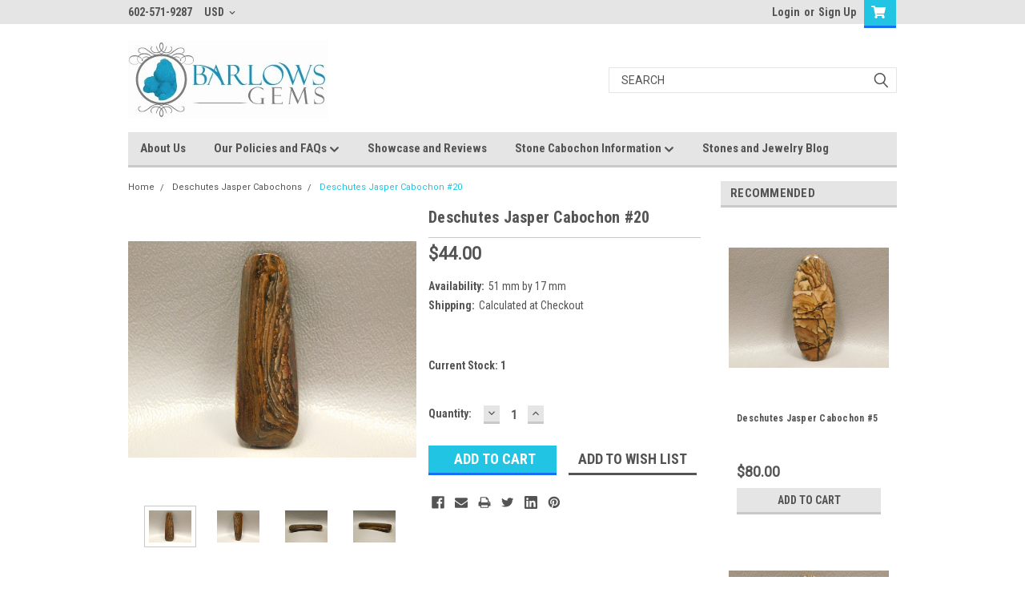

--- FILE ---
content_type: text/html; charset=UTF-8
request_url: https://www.barlowsgems.net/deschutes-jasper-cabochon-20/
body_size: 26172
content:
<!DOCTYPE html>
<html class="no-js" lang="en">
<head>
    <title>Deschutes Jasper Cabochon #20 - Barlows Gems</title>
    <link rel="dns-prefetch preconnect" href="https://cdn11.bigcommerce.com/s-zadysi0" crossorigin><link rel="dns-prefetch preconnect" href="https://fonts.googleapis.com/" crossorigin><link rel="dns-prefetch preconnect" href="https://fonts.gstatic.com/" crossorigin>
    <meta property="product:price:amount" content="44" /><meta property="product:price:currency" content="USD" /><meta property="og:url" content="https://www.barlowsgems.net/deschutes-jasper-cabochon-20/" /><meta property="og:site_name" content="Barlows Gems" /><meta name="keywords" content="Deschutes Jasper, Cabochon, jasper cabochon, Designer cabochon, stone cabochon"><meta name="description" content="Deschutes  Picture Jasper Designer Cabochon #20"><link rel='canonical' href='https://www.barlowsgems.net/deschutes-jasper-cabochon-20/' /><meta name='platform' content='bigcommerce.stencil' /><meta property="og:type" content="product" />
<meta property="og:title" content="Deschutes Jasper Cabochon #20" />
<meta property="og:description" content="Deschutes  Picture Jasper Designer Cabochon #20" />
<meta property="og:image" content="https://cdn11.bigcommerce.com/s-zadysi0/products/8970/images/98438/DSCN7280__02135.1672945749.386.513.JPG?c=2" />
<meta property="og:availability" content="instock" />
<meta property="pinterest:richpins" content="enabled" />
    
     

    <link href="https://cdn11.bigcommerce.com/s-zadysi0/product_images/favicon.ico" rel="shortcut icon">
    <meta name="viewport" content="width=device-width, initial-scale=1, maximum-scale=1">

    <script>
        // Change document class from no-js to js so we can detect this in css
        document.documentElement.className = document.documentElement.className.replace('no-js', 'js');
    </script>
    <script async src="https://cdn11.bigcommerce.com/s-zadysi0/stencil/eeb88ac0-1463-013c-a551-266e3d09e54a/dist/theme-bundle.head_async.js"></script>
    <link href="https://fonts.googleapis.com/css?family=Roboto+Condensed:400,700%7CRoboto:400,300&display=swap" rel="stylesheet">
    <link data-stencil-stylesheet href="https://cdn11.bigcommerce.com/s-zadysi0/stencil/eeb88ac0-1463-013c-a551-266e3d09e54a/css/theme-4c47b070-6666-013e-585f-6ab1960b5fd3.css" rel="stylesheet">
    <link data-stencil-stylesheet href="https://cdn11.bigcommerce.com/s-zadysi0/stencil/eeb88ac0-1463-013c-a551-266e3d09e54a/css/parts-warehouse-4c47b070-6666-013e-585f-6ab1960b5fd3.css" rel="stylesheet">
    <link data-stencil-stylesheet href="https://cdn11.bigcommerce.com/s-zadysi0/stencil/eeb88ac0-1463-013c-a551-266e3d09e54a/css/cards-simple-4c47b070-6666-013e-585f-6ab1960b5fd3.css" rel="stylesheet">
    <link data-stencil-stylesheet href="https://cdn11.bigcommerce.com/s-zadysi0/stencil/eeb88ac0-1463-013c-a551-266e3d09e54a/css/cards-quicksearch-4c47b070-6666-013e-585f-6ab1960b5fd3.css" rel="stylesheet">
    <link data-stencil-stylesheet href="https://cdn11.bigcommerce.com/s-zadysi0/stencil/eeb88ac0-1463-013c-a551-266e3d09e54a/css/theme-editor-responsive-4c47b070-6666-013e-585f-6ab1960b5fd3.css" rel="stylesheet">
    <link data-stencil-stylesheet href="https://cdn11.bigcommerce.com/s-zadysi0/stencil/eeb88ac0-1463-013c-a551-266e3d09e54a/css/custom-4c47b070-6666-013e-585f-6ab1960b5fd3.css" rel="stylesheet">

        <!-- Start Tracking Code for analytics_facebook -->

<script>
!function(f,b,e,v,n,t,s){if(f.fbq)return;n=f.fbq=function(){n.callMethod?n.callMethod.apply(n,arguments):n.queue.push(arguments)};if(!f._fbq)f._fbq=n;n.push=n;n.loaded=!0;n.version='2.0';n.queue=[];t=b.createElement(e);t.async=!0;t.src=v;s=b.getElementsByTagName(e)[0];s.parentNode.insertBefore(t,s)}(window,document,'script','https://connect.facebook.net/en_US/fbevents.js');

fbq('set', 'autoConfig', 'false', '354944035892053');
fbq('dataProcessingOptions', ['LDU'], 0, 0);
fbq('init', '354944035892053', {"external_id":"05b66a60-b178-473a-a29f-cc5fe98546a5"});
fbq('set', 'agent', 'bigcommerce', '354944035892053');

function trackEvents() {
    var pathName = window.location.pathname;

    fbq('track', 'PageView', {}, "");

    // Search events start -- only fire if the shopper lands on the /search.php page
    if (pathName.indexOf('/search.php') === 0 && getUrlParameter('search_query')) {
        fbq('track', 'Search', {
            content_type: 'product_group',
            content_ids: [],
            search_string: getUrlParameter('search_query')
        });
    }
    // Search events end

    // Wishlist events start -- only fire if the shopper attempts to add an item to their wishlist
    if (pathName.indexOf('/wishlist.php') === 0 && getUrlParameter('added_product_id')) {
        fbq('track', 'AddToWishlist', {
            content_type: 'product_group',
            content_ids: []
        });
    }
    // Wishlist events end

    // Lead events start -- only fire if the shopper subscribes to newsletter
    if (pathName.indexOf('/subscribe.php') === 0 && getUrlParameter('result') === 'success') {
        fbq('track', 'Lead', {});
    }
    // Lead events end

    // Registration events start -- only fire if the shopper registers an account
    if (pathName.indexOf('/login.php') === 0 && getUrlParameter('action') === 'account_created') {
        fbq('track', 'CompleteRegistration', {}, "");
    }
    // Registration events end

    

    function getUrlParameter(name) {
        var cleanName = name.replace(/[\[]/, '\[').replace(/[\]]/, '\]');
        var regex = new RegExp('[\?&]' + cleanName + '=([^&#]*)');
        var results = regex.exec(window.location.search);
        return results === null ? '' : decodeURIComponent(results[1].replace(/\+/g, ' '));
    }
}

if (window.addEventListener) {
    window.addEventListener("load", trackEvents, false)
}
</script>
<noscript><img height="1" width="1" style="display:none" alt="null" src="https://www.facebook.com/tr?id=354944035892053&ev=PageView&noscript=1&a=plbigcommerce1.2&eid="/></noscript>

<!-- End Tracking Code for analytics_facebook -->

<!-- Start Tracking Code for analytics_googleanalytics -->

<script>
    (function(i,s,o,g,r,a,m){i['GoogleAnalyticsObject']=r;i[r]=i[r]||function(){
    (i[r].q=i[r].q||[]).push(arguments)},i[r].l=1*new Date();a=s.createElement(o),
    m=s.getElementsByTagName(o)[0];a.async=1;a.src=g;m.parentNode.insertBefore(a,m)
    })(window,document,'script','//www.google-analytics.com/analytics.js','ga');

    ga('create', 'UA-4950190-1', 'barlowsgems.net');
    ga('send', 'pageview');
    ga('require', 'ecommerce', 'ecommerce.js');

    function trackEcommerce() {
    this._addTrans = addTrans;
    this._addItem = addItems;
    this._trackTrans = trackTrans;
    }
    function addTrans(orderID,store,total,tax,shipping,city,state,country) {
    ga('ecommerce:addTransaction', {
        'id': orderID,
        'affiliation': store,
        'revenue': total,
        'tax': tax,
        'shipping': shipping,
        'city': city,
        'state': state,
        'country': country
    });
    }
    function addItems(orderID,sku,product,variation,price,qty) {
    ga('ecommerce:addItem', {
        'id': orderID,
        'sku': sku,
        'name': product,
        'category': variation,
        'price': price,
        'quantity': qty
    });
    }
    function trackTrans() {
        ga('ecommerce:send');
    }
    var pageTracker = new trackEcommerce();
</script>

<meta name="msvalidate.01" content="762F192052512B94CB1DAF2E8AB4DA2D" />
<meta name="google-site-verification" content="oprF9AvLvhTPh_0oh8dVjAkQO6FCN8XKzf1odNDRGwI" />
<meta name="p:domain_verify" content="af09e3bb84f1e188544b1beadcd31ce4"/>
<meta name="google-site-verification" content="oprF9AvLvhTPh_0oh8dVjAkQO6FCN8XKzf1odNDRGwI" />
<meta name="google-site-verification" content="5bU7xpjndq1iFAEBc8XESEkfNJKdCSgzh4habrM-MYw" />
<meta name="msvalidate.01" content="4057C06729D8DE6D6E8724FDDC75EF56" />
<script src="https://conduit.mailchimpapp.com/js/stores/store_7r5vejbugq5qnkk9pwvm/conduit.js"></script>



<!-- End Tracking Code for analytics_googleanalytics -->

<!-- Start Tracking Code for analytics_googleanalytics4 -->

<script data-cfasync="false" src="https://cdn11.bigcommerce.com/shared/js/google_analytics4_bodl_subscribers-358423becf5d870b8b603a81de597c10f6bc7699.js" integrity="sha256-gtOfJ3Avc1pEE/hx6SKj/96cca7JvfqllWA9FTQJyfI=" crossorigin="anonymous"></script>
<script data-cfasync="false">
  (function () {
    window.dataLayer = window.dataLayer || [];

    function gtag(){
        dataLayer.push(arguments);
    }

    function initGA4(event) {
         function setupGtag() {
            function configureGtag() {
                gtag('js', new Date());
                gtag('set', 'developer_id.dMjk3Nj', true);
                gtag('config', 'G-TNSKEST5P4');
            }

            var script = document.createElement('script');

            script.src = 'https://www.googletagmanager.com/gtag/js?id=G-TNSKEST5P4';
            script.async = true;
            script.onload = configureGtag;

            document.head.appendChild(script);
        }

        setupGtag();

        if (typeof subscribeOnBodlEvents === 'function') {
            subscribeOnBodlEvents('G-TNSKEST5P4', false);
        }

        window.removeEventListener(event.type, initGA4);
    }

    

    var eventName = document.readyState === 'complete' ? 'consentScriptsLoaded' : 'DOMContentLoaded';
    window.addEventListener(eventName, initGA4, false);
  })()
</script>

<!-- End Tracking Code for analytics_googleanalytics4 -->


<script type="text/javascript" src="https://checkout-sdk.bigcommerce.com/v1/loader.js" defer ></script>
<script src="https://www.google.com/recaptcha/api.js" async defer></script>
<script type="text/javascript">
var BCData = {"product_attributes":{"sku":null,"upc":null,"mpn":null,"gtin":null,"weight":null,"base":true,"image":null,"price":{"without_tax":{"formatted":"$44.00","value":44,"currency":"USD"},"tax_label":"Sales Tax"},"stock":1,"instock":true,"stock_message":null,"purchasable":true,"purchasing_message":null,"call_for_price_message":null}};
</script>
<!-- Global site tag (gtag.js) - Google Ads: AW-11410323931 -->
<script async src="https://www.googletagmanager.com/gtag/js?id=AW-11410323931"></script>
<script>
    window.addEventListener("load", (event) => {
        window.dataLayer = window.dataLayer || [];
        function gtag(){dataLayer.push(arguments);}
        gtag('js', new Date());

        gtag('config', 'AW-11410323931');
        gtag('set', 'developer_id.dMjk3Nj', true);
    });
</script>
<!-- GA4 Code Start: View Product Content -->
<script>
  gtag('event', 'view_item', {
    send_to: 'AW-11410323931',
    ecomm_pagetype: 'product',
    currency: 'USD',
    items: [{
      id: '',
      name: 'Deschutes Jasper Cabochon #20',
      quantity: 1,
      google_business_vertical: 'retail',
      currency: "USD",
      price: 44,
    }],
    value: 44,
  });
</script>

 <script data-cfasync="false" src="https://microapps.bigcommerce.com/bodl-events/1.9.4/index.js" integrity="sha256-Y0tDj1qsyiKBRibKllwV0ZJ1aFlGYaHHGl/oUFoXJ7Y=" nonce="" crossorigin="anonymous"></script>
 <script data-cfasync="false" nonce="">

 (function() {
    function decodeBase64(base64) {
       const text = atob(base64);
       const length = text.length;
       const bytes = new Uint8Array(length);
       for (let i = 0; i < length; i++) {
          bytes[i] = text.charCodeAt(i);
       }
       const decoder = new TextDecoder();
       return decoder.decode(bytes);
    }
    window.bodl = JSON.parse(decodeBase64("[base64]"));
 })()

 </script>

<script nonce="">
(function () {
    var xmlHttp = new XMLHttpRequest();

    xmlHttp.open('POST', 'https://bes.gcp.data.bigcommerce.com/nobot');
    xmlHttp.setRequestHeader('Content-Type', 'application/json');
    xmlHttp.send('{"store_id":"726327","timezone_offset":"-7.0","timestamp":"2026-01-14T18:14:12.13735400Z","visit_id":"38149547-652f-4280-9de0-05632a961aaa","channel_id":1}');
})();
</script>

        

        
        
        
        
        
        
        

    </head>
    <body id="body" class="product-page-layout  no-sidenav main nine-sixty       header-in-container  qty-box-visible">

        <!-- snippet location header -->
        <svg data-src="https://cdn11.bigcommerce.com/s-zadysi0/stencil/eeb88ac0-1463-013c-a551-266e3d09e54a/img/icon-sprite.svg" class="icons-svg-sprite"></svg>


        <div class="header-container ">
<div class="top-menu">
    <div class="content">

      <!-- NEW BUTTON TO TRIGGER MAIN NAV WHEN STICKY -->
      <!-- <div class="alt-toggle">
        <h2 class="container-header btn"><span class="down-arrrow burger-menu"><i class="burger open" aria-hidden="true"><svg><use xlink:href="#icon-Menu" /></svg></i><i class="menu close" aria-hidden="true"><svg><use xlink:href="#icon-close" /></svg></i></span></h2>
        <h2 class="container-header text"><span class="mega-shop-text"></span></h2>
      </div> -->

         <a href="#" class="mobileMenu-toggle" data-mobile-menu-toggle="menu">
            <span class="mobileMenu-toggleIcon">Toggle menu</span>
        </a>

        <!-- OPTIONAL SHORT MESSAGE LINK -->
        <!-- <div class="left">
          <a class="optional-message-link" href="">Put an optional message here.</a>
        </div> -->

        <div class="left phone-number">
                602-571-9287
        </div>

        <div class="currency-converter">
<li class="navUser-item currency-menu">
    <a class="navUser-action has-dropdown" title="Currency Selector" alt="Currency Selector" href="#" data-dropdown="currencySelection" aria-controls="currencySelection" aria-expanded="false">USD <i class="icon currency" aria-hidden="true"><svg><use xlink:href="#icon-chevron-down" /></svg></i></a>
    <ul class="dropdown-menu" id="currencySelection" data-dropdown-content aria-hidden="true" tabindex="-1">
        <li class="dropdown-menu-item">
            <a class="currency-name-switcher" href="https://www.barlowsgems.net/deschutes-jasper-cabochon-20/?setCurrencyId=1">
                <strong><img src="https://cdn11.bigcommerce.com/s-zadysi0/lib/flags/us.gif" border="0" alt="" role="presentation" /> US Dollar</strong>
            </a>
        </li>
        <li class="dropdown-menu-item">
            <a class="currency-name-switcher" href="https://www.barlowsgems.net/deschutes-jasper-cabochon-20/?setCurrencyId=2">
                <img src="https://cdn11.bigcommerce.com/s-zadysi0/lib/flags/au.gif" border="0" alt="" role="presentation" /> Australian Dollar
            </a>
        </li>
        <li class="dropdown-menu-item">
            <a class="currency-name-switcher" href="https://www.barlowsgems.net/deschutes-jasper-cabochon-20/?setCurrencyId=3">
                <img src="https://cdn11.bigcommerce.com/s-zadysi0/lib/flags/regions/eu.gif" border="0" alt="" role="presentation" /> Euro
            </a>
        </li>
        <li class="dropdown-menu-item">
            <a class="currency-name-switcher" href="https://www.barlowsgems.net/deschutes-jasper-cabochon-20/?setCurrencyId=4">
                <img src="https://cdn11.bigcommerce.com/s-zadysi0/lib/flags/ca.gif" border="0" alt="" role="presentation" /> Canadian Dollar
            </a>
        </li>
        <li class="dropdown-menu-item">
            <a class="currency-name-switcher" href="https://www.barlowsgems.net/deschutes-jasper-cabochon-20/?setCurrencyId=5">
                <img src="https://cdn11.bigcommerce.com/s-zadysi0/lib/flags/gb.gif" border="0" alt="" role="presentation" /> British Pound Sterling
            </a>
        </li>
    </ul>
</li>
</div>


        <div class="right account-links">
            <ul>
                    <li class="navUser-item navUser-item--account">
                            <a class="navUser-action" href="/login.php"><!-- <i class="fa fa-user" aria-hidden="true"></i> --><a class="navUser-action login" href="/login.php">Login</a><span class="or-text">or</span><a class="navUser-action create" href="/login.php?action=create_account">Sign Up</a>
                     </li>
        <li class="navUser-item navUser-item--cart ">
            <a
                class="navUser-action"
                data-cart-preview
                data-dropdown="cart-preview-dropdown"
                data-options="align:right"
                href="/cart.php">
                <span class="navUser-item-cartLabel"><i class="cart-icon" aria-hidden="true"><svg><use xlink:href="#icon-cart" /></svg></i></span> <span class="countPill cart-quantity">0</span>
            </a>

            <div class="dropdown-menu" id="cart-preview-dropdown" data-dropdown-content aria-hidden="true"></div>
        </li>
            </ul>
        </div>
        <div class="clear"></div>
    </div>
</div>

<div class="header-container full-width  full-width in-container">
  <div class="header-padding">
  <div class="header-padding">
  <header class="header" role="banner">
        <div class="header-logo header-logo--left">
            <a href="https://www.barlowsgems.net/">
            <div class="header-logo-image-container">
                <img class="header-logo-image" src="https://cdn11.bigcommerce.com/s-zadysi0/images/stencil/250x97/77cc17d162_logo-01-01_-_copy_640x249_250x97_1560315757__24238.original.jpg" alt="Barlows Gems" title="Barlows Gems">
            </div>
</a>
        </div>

  <div class="navPages-container inside-header left-logo search-container not-sticky" id="menu" data-menu>
    <nav class="navPages">
        <div class="navPages-quickSearch right searchbar">
            <div class="container">
    <!-- snippet location forms_search -->
    <form class="form" action="/search.php">
        <fieldset class="form-fieldset">
            <div class="form-field">
                <label class="u-hiddenVisually" for="search_query">Search</label>
                <input class="form-input" data-search-quick name="search_query" id="search_query" data-error-message="Search field cannot be empty." placeholder="Search" autocomplete="off">
                <div class="search-icon"><svg class="header-icon search-icon" title="submit" alt="submit"><use xlink:href="#icon-search"></use></svg></div>
                <input class="button button--primary form-prefixPostfix-button--postfix" type="submit" value="">
            </div>
        </fieldset>
        <div class="clear"></div>
    </form>
    <div id="search-action-buttons" class="search-buttons-container">
      <div class="align-right">
      <!-- <a href="#" class="reset quicksearch" aria-label="reset search" role="button" style="inline-block;">
        <span class="reset" aria-hidden="true">Reset Search</span>
      </a> -->
      <a href="#" class="modal-close custom-quick-search" aria-label="Close" role="button" style="inline-block;">
        <span aria-hidden="true">&#215;</span>
      </a>
      <div class="clear"></div>
      </div>
      <div class="clear"></div>
    </div>
      <section id="quickSearch" class="quickSearchResults" data-bind="html: results">
      </section>
      <div class="clear"></div>
</div>
        </div>
    </nav>
</div>
<div class="clear"></div>
<div class="mobile-menu navPages-container" id="menu" data-menu>
  <div class="currency-converter">
    <ul class="navPages-list navPages-list--user">
            <li class="navPages-item">
                <a class="navPages-action has-subMenu" href="#" data-collapsible="navPages-currency" aria-controls="navPages-currency" aria-expanded="false">
                    USD <i class="icon navPages-action-moreIcon" aria-hidden="true"><svg><use xmlns:xlink="http://www.w3.org/1999/xlink" xlink:href="#icon-chevron-down"></use></svg></i>
                </a>
                <div class="navPage-subMenu" id="navPages-currency" aria-hidden="true" tabindex="-1">
                    <ul class="navPnavPagesage-subMenu-list">
                      <li class="dropdown-menu-item">
                          <a class="currency-name-switcher" href="https://www.barlowsgems.net/deschutes-jasper-cabochon-20/?setCurrencyId=1">
                              <strong><img src="https://cdn11.bigcommerce.com/s-zadysi0/lib/flags/us.gif" border="0" alt="" role="presentation" /> US Dollar</strong>
                          </a>
                      </li>
                      <li class="dropdown-menu-item">
                          <a class="currency-name-switcher" href="https://www.barlowsgems.net/deschutes-jasper-cabochon-20/?setCurrencyId=2">
                              <img src="https://cdn11.bigcommerce.com/s-zadysi0/lib/flags/au.gif" border="0" alt="" role="presentation" /> Australian Dollar
                          </a>
                      </li>
                      <li class="dropdown-menu-item">
                          <a class="currency-name-switcher" href="https://www.barlowsgems.net/deschutes-jasper-cabochon-20/?setCurrencyId=3">
                              <img src="https://cdn11.bigcommerce.com/s-zadysi0/lib/flags/regions/eu.gif" border="0" alt="" role="presentation" /> Euro
                          </a>
                      </li>
                      <li class="dropdown-menu-item">
                          <a class="currency-name-switcher" href="https://www.barlowsgems.net/deschutes-jasper-cabochon-20/?setCurrencyId=4">
                              <img src="https://cdn11.bigcommerce.com/s-zadysi0/lib/flags/ca.gif" border="0" alt="" role="presentation" /> Canadian Dollar
                          </a>
                      </li>
                      <li class="dropdown-menu-item">
                          <a class="currency-name-switcher" href="https://www.barlowsgems.net/deschutes-jasper-cabochon-20/?setCurrencyId=5">
                              <img src="https://cdn11.bigcommerce.com/s-zadysi0/lib/flags/gb.gif" border="0" alt="" role="presentation" /> British Pound Sterling
                          </a>
                      </li>
                    </ul>
                </div>
            </li>
    </ul>
  </div>
        <nav class="navPages">
    <div class="navPages-quickSearch right searchbar">
        <div class="container">
    <!-- snippet location forms_search -->
    <form class="form" action="/search.php">
        <fieldset class="form-fieldset">
            <div class="form-field">
                <label class="u-hiddenVisually" for="search_query">Search</label>
                <input class="form-input" data-search-quick name="search_query" id="search_query" data-error-message="Search field cannot be empty." placeholder="Search" autocomplete="off">
                <div class="search-icon"><svg class="header-icon search-icon" title="submit" alt="submit"><use xlink:href="#icon-search"></use></svg></div>
                <input class="button button--primary form-prefixPostfix-button--postfix" type="submit" value="">
            </div>
        </fieldset>
        <div class="clear"></div>
    </form>
    <div id="search-action-buttons" class="search-buttons-container">
      <div class="align-right">
      <!-- <a href="#" class="reset quicksearch" aria-label="reset search" role="button" style="inline-block;">
        <span class="reset" aria-hidden="true">Reset Search</span>
      </a> -->
      <a href="#" class="modal-close custom-quick-search" aria-label="Close" role="button" style="inline-block;">
        <span aria-hidden="true">&#215;</span>
      </a>
      <div class="clear"></div>
      </div>
      <div class="clear"></div>
    </div>
      <section id="quickSearch" class="quickSearchResults" data-bind="html: results">
      </section>
      <div class="clear"></div>
</div>
    </div>
    <ul class="navPages-list">
        <div class="nav-align">
        <div class="custom-pages-nav">
          <div id="desktop-menu">
            <h2 class="container-header mobile">Main Menu</h2>
                <li class="navPages-item">
                    <a class="navPages-action" href="https://www.barlowsgems.net/about-us/">About Us</a>
                </li>
                <li class="navPages-item">
                    <a class="navPages-action has-subMenu" href="https://www.barlowsgems.net/shipping-returns-wholesale/">
    Our Policies and FAQs <i class="fa fa-chevron-down main-nav" aria-hidden="true"><svg><use xlink:href="#icon-chevron-down" /></svg></i>
</a>
<div class="navPage-subMenu" id="navPages-" aria-hidden="true" tabindex="-1">
    <ul class="navPage-subMenu-list">
            <li class="navPage-subMenu-item">
                    <a class="navPage-subMenu-action navPages-action" href="https://www.barlowsgems.net/privacy-policy-gdpr-eu/">More Info on Privacy Policy (GDPR-EU)</a>
            </li>
    </ul>
</div>
                </li>
                <li class="navPages-item">
                    <a class="navPages-action" href="https://www.barlowsgems.net/showcase-and-reviews/">Showcase and Reviews</a>
                </li>
                <li class="navPages-item">
                    <a class="navPages-action has-subMenu" href="https://www.barlowsgems.net/stone-cabochon-information/">
    Stone Cabochon Information <i class="fa fa-chevron-down main-nav" aria-hidden="true"><svg><use xlink:href="#icon-chevron-down" /></svg></i>
</a>
<div class="navPage-subMenu" id="navPages-" aria-hidden="true" tabindex="-1">
    <ul class="navPage-subMenu-list">
            <li class="navPage-subMenu-item">
                    <a class="navPage-subMenu-action navPages-action" href="https://www.barlowsgems.net/cabochon-definition/">Cabochon Definition</a>
            </li>
            <li class="navPage-subMenu-item">
                    <a class="navPage-subMenu-action navPages-action" href="https://www.barlowsgems.net/chalcedony-cabochons/">Chalcedony Cabochons</a>
            </li>
            <li class="navPage-subMenu-item">
                    <a class="navPage-subMenu-action navPages-action" href="https://www.barlowsgems.net/agate-cabochons/">Agate Cabochons</a>
            </li>
            <li class="navPage-subMenu-item">
                    <a class="navPage-subMenu-action navPages-action" href="https://www.barlowsgems.net/jasper-cabochons/">Jasper Cabochons</a>
            </li>
            <li class="navPage-subMenu-item">
                    <a class="navPage-subMenu-action navPages-action" href="https://www.barlowsgems.net/druses-druse-drusy-druzy-cabochons/">Druses- Druse, Drusy, Druzy Cabochons</a>
            </li>
            <li class="navPage-subMenu-item">
                    <a class="navPage-subMenu-action navPages-action" href="https://www.barlowsgems.net/focal-point-drilled-stone-beads/">Focal Point Drilled Stone Beads </a>
            </li>
            <li class="navPage-subMenu-item">
                    <a class="navPage-subMenu-action navPages-action" href="https://www.barlowsgems.net/gemstone-cabochon-glossary/">Gemstone Cabochon Glossary</a>
            </li>
            <li class="navPage-subMenu-item">
                    <a class="navPage-subMenu-action navPages-action" href="https://www.barlowsgems.net/guide-to-designer-cabochon-shapes/">Guide to Designer Cabochon Shapes</a>
            </li>
            <li class="navPage-subMenu-item">
                    <a class="navPage-subMenu-action navPages-action" href="https://www.barlowsgems.net/history-of-mining-gemstones/">History of Mining Gemstones</a>
            </li>
            <li class="navPage-subMenu-item">
                    <a class="navPage-subMenu-action navPages-action" href="https://www.barlowsgems.net/the-history-of-stone-cutting-and-polishing/">The History of Stone Cutting and Polishing</a>
            </li>
            <li class="navPage-subMenu-item">
                    <a class="navPage-subMenu-action navPages-action" href="https://www.barlowsgems.net/cutting-cabochons/">Cutting Cabochons</a>
            </li>
            <li class="navPage-subMenu-item">
                    <a class="navPage-subMenu-action navPages-action" href="https://www.barlowsgems.net/legends-and-lore-of-stone-cabochons/">Legends and Lore of Stone Cabochons</a>
            </li>
            <li class="navPage-subMenu-item">
                    <a class="navPage-subMenu-action navPages-action" href="https://www.barlowsgems.net/metaphysical-stone-meanings/">Metaphysical Stone Meanings</a>
            </li>
            <li class="navPage-subMenu-item">
                    <a class="navPage-subMenu-action navPages-action" href="https://www.barlowsgems.net/natural-stone-cabochon-characteristics/">Natural Stone Cabochon Characteristics</a>
            </li>
            <li class="navPage-subMenu-item">
                    <a class="navPage-subMenu-action navPages-action" href="https://www.barlowsgems.net/precious-vs-semiprecious-stones/">Precious vs Semiprecious Stones</a>
            </li>
            <li class="navPage-subMenu-item">
                    <a class="navPage-subMenu-action navPages-action" href="https://www.barlowsgems.net/state-gemstones-minerals-fossils-and-rocks/">State Gemstones, Minerals, Fossils and Rocks</a>
            </li>
    </ul>
</div>
                </li>
                <li class="navPages-item">
                    <a class="navPages-action" href="https://www.barlowsgems.net/stones-and-jewelry-blog/">Stones and Jewelry Blog</a>
                </li>
          </div>
            <div id="mobile-menu">
              <div class="category-menu">
                <h2 class="container-header mobile">Shop By Category</h2>
                  <li class="navPages-item mobile">
                    <a class="navPages-action" href="https://www.barlowsgems.net/drilled-stone-focal-point-bead-pendants/">DRILLED BEAD PENDANTS</a>
                  </li>
                  <li class="navPages-item mobile">
                    <a class="navPages-action" href="https://www.barlowsgems.net/stone-cabochon-sets/">STONE CABOCHON SETS</a>
                  </li>
                  <li class="navPages-item mobile">
                    <a class="navPages-action" href="https://www.barlowsgems.net/clearance-cabochons/">CLEARANCE CABOCHONS</a>
                  </li>
                  <li class="navPages-item mobile">
                    <a class="navPages-action" href="https://www.barlowsgems.net/large-cabochon-stones/">LARGE CABOCHONS</a>
                  </li>
                  <li class="navPages-item mobile">
                    <a class="navPages-action" href="https://www.barlowsgems.net/small-cabochon-stones/">SMALL CABOCHONS</a>
                  </li>
                  <li class="navPages-item mobile">
                    <a class="navPages-action" href="https://www.barlowsgems.net/small-polished-slabs/">SMALL POLISHED SLABS</a>
                  </li>
                  <li class="navPages-item mobile">
                    <a class="navPages-action" href="https://www.barlowsgems.net/amazonite-cabochons/">Amazonite Cabochons</a>
                  </li>
                  <li class="navPages-item mobile">
                    <a class="navPages-action" href="https://www.barlowsgems.net/apache-gold-/">Apache Gold </a>
                  </li>
                  <li class="navPages-item mobile">
                    <a class="navPages-action" href="https://www.barlowsgems.net/arizona-pietersite/">Arizona Pietersite</a>
                  </li>
                  <li class="navPages-item mobile">
                    <a class="navPages-action" href="https://www.barlowsgems.net/azurite-malachite-/">Azurite-Malachite </a>
                  </li>
                  <li class="navPages-item mobile">
                    <a class="navPages-action" href="https://www.barlowsgems.net/bluebird-azurite-malachite/">Azurite-Malachite (Bluebird)</a>
                  </li>
                  <li class="navPages-item mobile">
                    <a class="navPages-action" href="https://www.barlowsgems.net/biggs-jasper-cabochons/">Biggs Jasper Cabochons</a>
                  </li>
                  <li class="navPages-item mobile">
                    <a class="navPages-action" href="https://www.barlowsgems.net/brazilian-piranha-agate-/">Brazilian Piranha Agate </a>
                  </li>
                  <li class="navPages-item mobile">
                    <a class="navPages-action" href="https://www.barlowsgems.net/bruneau-jasper-cabochons/">Bruneau Jasper Cabochons</a>
                  </li>
                  <li class="navPages-item mobile">
                    <a class="navPages-action" href="https://www.barlowsgems.net/botswana-agate-/">Botswana Agate </a>
                  </li>
                  <li class="navPages-item mobile">
                    <a class="navPages-action" href="https://www.barlowsgems.net/cacoxenite-amethyst-cabs-super-seven/">Cacoxenite Amethyst Cabs &quot;Super Seven&quot;</a>
                  </li>
                  <li class="navPages-item mobile">
                    <a class="navPages-action" href="https://www.barlowsgems.net/candy-opal/">Candy Opal </a>
                  </li>
                  <li class="navPages-item mobile">
                    <a class="navPages-action" href="https://www.barlowsgems.net/carnelian-cabochons/">Carnelian Cabochons</a>
                  </li>
                  <li class="navPages-item mobile">
                    <a class="navPages-action" href="https://www.barlowsgems.net/carrasite-jasper-cabochons/">Carrasite Jasper Cabochons</a>
                  </li>
                  <li class="navPages-item mobile">
                    <a class="navPages-action" href="https://www.barlowsgems.net/charoite/">Charoite Cabochons</a>
                  </li>
                  <li class="navPages-item mobile">
                    <a class="navPages-action" href="https://www.barlowsgems.net/cherry-creek-jasper/">Cherry Creek Jasper</a>
                  </li>
                  <li class="navPages-item mobile">
                    <a class="navPages-action" href="https://www.barlowsgems.net/chevron-amethyst-cabochons/">Chevron Amethyst Cabochons</a>
                  </li>
                  <li class="navPages-item mobile">
                    <a class="navPages-action" href="https://www.barlowsgems.net/chinese-writing-rock-cabochons/">Chinese Writing Rock Cabs</a>
                  </li>
                  <li class="navPages-item mobile">
                    <a class="navPages-action" href="https://www.barlowsgems.net/chrysocolla-malachite-/">Chrysocolla-Malachite </a>
                  </li>
                  <li class="navPages-item mobile">
                    <a class="navPages-action" href="https://www.barlowsgems.net/chrysocolla-shattuckite/">Chrysocolla Shattuckite</a>
                  </li>
                  <li class="navPages-item mobile">
                    <a class="navPages-action" href="https://www.barlowsgems.net/cobalto-calcite-pink-drusy-cabochons/">Cobaltocalcite- Pink Drusy</a>
                  </li>
                  <li class="navPages-item mobile">
                    <a class="navPages-action" href="https://www.barlowsgems.net/copper-rose-kingston-conglomerate/">Copper Rose (Kingston Conglomerate)</a>
                  </li>
                  <li class="navPages-item mobile">
                    <a class="navPages-action" href="https://www.barlowsgems.net/coquina-jasper-cabochons/">Coquina Jasper Cabochons</a>
                  </li>
                  <li class="navPages-item mobile">
                    <a class="navPages-action" href="https://www.barlowsgems.net/cotham-marble-cabochons/">Cotham Marble Cabochons</a>
                  </li>
                  <li class="navPages-item mobile">
                    <a class="navPages-action" href="https://www.barlowsgems.net/covellite/">Covellite Cabochons</a>
                  </li>
                  <li class="navPages-item mobile">
                    <a class="navPages-action" href="https://www.barlowsgems.net/coyamito-agate-cabochon/">Coyamito Agate Cabochon</a>
                  </li>
                  <li class="navPages-item mobile">
                    <a class="navPages-action" href="https://www.barlowsgems.net/crazy-lace-agate/">Crazy Lace Agate</a>
                  </li>
                  <li class="navPages-item mobile">
                    <a class="navPages-action" href="https://www.barlowsgems.net/crinoid-marble-cabochons/">Crinoid Marble Cabochons</a>
                  </li>
                  <li class="navPages-item mobile">
                    <a class="navPages-action" href="https://www.barlowsgems.net/dendritic-quartz-cabochons/">Dendritic Quartz Cabochons</a>
                  </li>
                  <li class="navPages-item mobile">
                    <a class="navPages-action" href="https://www.barlowsgems.net/deschutes-jasper-cabochons/">Deschutes Jasper Cabochons</a>
                  </li>
                  <li class="navPages-item mobile">
                    <a class="navPages-action" href="https://www.barlowsgems.net/dinosaur-bone-cabochons/">Dinosaur Bone Cabochons</a>
                  </li>
                  <li class="navPages-item mobile">
                    <a class="navPages-action" href="https://www.barlowsgems.net/druse-agate-drusy/">Druse Agate (Drusy)</a>
                  </li>
                  <li class="navPages-item mobile">
                    <a class="navPages-action" href="https://www.barlowsgems.net/fire-opal-cabochons/">Fire Opal Cabochons</a>
                  </li>
                  <li class="navPages-item mobile">
                    <a class="navPages-action" href="https://www.barlowsgems.net/fluorite-cabochons/">Fluorite Cabochons</a>
                  </li>
                  <li class="navPages-item mobile">
                    <a class="navPages-action" href="https://www.barlowsgems.net/fossilized-coral-cabochons/">Fossilized Coral </a>
                  </li>
                  <li class="navPages-item mobile">
                    <a class="navPages-action" href="https://www.barlowsgems.net/howlite-/">Howlite </a>
                  </li>
                  <li class="navPages-item mobile">
                    <a class="navPages-action" href="https://www.barlowsgems.net/included-quartz-cabochons/">Included Quartz Cabochons</a>
                  </li>
                  <li class="navPages-item mobile">
                    <a class="navPages-action" href="https://www.barlowsgems.net/k2-azurite-granite-/">K2 Azurite Granite </a>
                  </li>
                  <li class="navPages-item mobile">
                    <a class="navPages-action" href="https://www.barlowsgems.net/kabamba-jasper-cabochons/">Kabamba Jasper Cabochons</a>
                  </li>
                  <li class="navPages-item mobile">
                    <a class="navPages-action" href="https://www.barlowsgems.net/kyanite-cabochons/">Kyanite Cabochons</a>
                  </li>
                  <li class="navPages-item mobile">
                    <a class="navPages-action" href="https://www.barlowsgems.net/labradorite-cabochons/">Labradorite Cabochons</a>
                  </li>
                  <li class="navPages-item mobile">
                    <a class="navPages-action" href="https://www.barlowsgems.net/laguna-agate-cabochons/">Laguna Agate Cabochons</a>
                  </li>
                  <li class="navPages-item mobile">
                    <a class="navPages-action" href="https://www.barlowsgems.net/lapis-cabochons/">Lapis Lazuli </a>
                  </li>
                  <li class="navPages-item mobile">
                    <a class="navPages-action" href="https://www.barlowsgems.net/larimar-cabochons/">Larimar Cabochons</a>
                  </li>
                  <li class="navPages-item mobile">
                    <a class="navPages-action" href="https://www.barlowsgems.net/lepidolite-cabochons/">Lepidolite </a>
                  </li>
                  <li class="navPages-item mobile">
                    <a class="navPages-action" href="https://www.barlowsgems.net/lion-skin-quartz-cabochons/">Lion Skin Quartz Cabochons</a>
                  </li>
                  <li class="navPages-item mobile">
                    <a class="navPages-action" href="https://www.barlowsgems.net/lodalite-quartz/">Lodalite Quartz</a>
                  </li>
                  <li class="navPages-item mobile">
                    <a class="navPages-action" href="https://www.barlowsgems.net/malachite-stalactite-cabochons/">Malachite Stalactite</a>
                  </li>
                  <li class="navPages-item mobile">
                    <a class="navPages-action" href="https://www.barlowsgems.net/mary-ellen-jasper/">Mary Ellen Jasper</a>
                  </li>
                  <li class="navPages-item mobile">
                    <a class="navPages-action" href="https://www.barlowsgems.net/maw-sit-sit-/">Maw Sit Sit </a>
                  </li>
                  <li class="navPages-item mobile">
                    <a class="navPages-action" href="https://www.barlowsgems.net/mohawkite/">Mohawkite</a>
                  </li>
                  <li class="navPages-item mobile">
                    <a class="navPages-action" href="https://www.barlowsgems.net/montana-agate/">Montana Agate</a>
                  </li>
                  <li class="navPages-item mobile">
                    <a class="navPages-action" href="https://www.barlowsgems.net/mookaite-jasper/">Mookaite Jasper</a>
                  </li>
                  <li class="navPages-item mobile">
                    <a class="navPages-action" href="https://www.barlowsgems.net/morgan-hill-poppy-jasper/">Morgan Hill Poppy Jasper</a>
                  </li>
                  <li class="navPages-item mobile">
                    <a class="navPages-action" href="https://www.barlowsgems.net/morrisonite-and-carrasite-cabochons/">Morrisonite Jasper Cabochons</a>
                  </li>
                  <li class="navPages-item mobile">
                    <a class="navPages-action" href="https://www.barlowsgems.net/native-copper-cabochons/">Native Copper Cabochons</a>
                  </li>
                  <li class="navPages-item mobile">
                    <a class="navPages-action" href="https://www.barlowsgems.net/nipomo-agate-cabochons/">Nipomo Agate Cabochons</a>
                  </li>
                  <li class="navPages-item mobile">
                    <a class="navPages-action" href="https://www.barlowsgems.net/noreena-jasper-cabochons/">Noreena Jasper Cabochons</a>
                  </li>
                  <li class="navPages-item mobile">
                    <a class="navPages-action" href="https://www.barlowsgems.net/ocean-jasper-cabochons/">Ocean Jasper Cabochons</a>
                  </li>
                  <li class="navPages-item mobile">
                    <a class="navPages-action" href="https://www.barlowsgems.net/owyhee-jasper/">Owyhee Jasper</a>
                  </li>
                  <li class="navPages-item mobile">
                    <a class="navPages-action" href="https://www.barlowsgems.net/petrified-oak-wood-cabochons/">Petrified Golden Oak Wood</a>
                  </li>
                  <li class="navPages-item mobile">
                    <a class="navPages-action" href="https://www.barlowsgems.net/petrified-palm-wood-loiusiana/">Petrified Palm Wood (LA)</a>
                  </li>
                  <li class="navPages-item mobile">
                    <a class="navPages-action" href="https://www.barlowsgems.net/petrified-palm-wood-indonesia/">Petrified Palm Wood (Indo)</a>
                  </li>
                  <li class="navPages-item mobile">
                    <a class="navPages-action" href="https://www.barlowsgems.net/petrified-sycamore-wood/">Petrified Sycamore Wood</a>
                  </li>
                  <li class="navPages-item mobile">
                    <a class="navPages-action" href="https://www.barlowsgems.net/petrified-wood-cabochons-arizona/">Petrified Wood Cabochons (AZ)</a>
                  </li>
                  <li class="navPages-item mobile">
                    <a class="navPages-action" href="https://www.barlowsgems.net/pinolith-or-pinolite-/">Pinolith or Pinolite </a>
                  </li>
                  <li class="navPages-item mobile">
                    <a class="navPages-action" href="https://www.barlowsgems.net/polish-flint-cabochons/">Polish Flint Cabochons</a>
                  </li>
                  <li class="navPages-item mobile">
                    <a class="navPages-action" href="https://www.barlowsgems.net/polka-dot-agate-blue-ice/">Polka Dot Agate Blue Ice</a>
                  </li>
                  <li class="navPages-item mobile">
                    <a class="navPages-action" href="https://www.barlowsgems.net/priday-plume-agate-cabochons/">Priday Plume Agate Cabs</a>
                  </li>
                  <li class="navPages-item mobile">
                    <a class="navPages-action" href="https://www.barlowsgems.net/purple-sagenite-cabochons/">Purple Sagenite Cabochons</a>
                  </li>
                  <li class="navPages-item mobile">
                    <a class="navPages-action" href="https://www.barlowsgems.net/pyrite-agate-cabochons/">Pyrite Agate Cabochons</a>
                  </li>
                  <li class="navPages-item mobile">
                    <a class="navPages-action" href="https://www.barlowsgems.net/rainbow-pyrite-cabochons/">Rainbow Pyrite Cabochons</a>
                  </li>
                  <li class="navPages-item mobile">
                    <a class="navPages-action" href="https://www.barlowsgems.net/red-jasper/">Red Jasper</a>
                  </li>
                  <li class="navPages-item mobile">
                    <a class="navPages-action" href="https://www.barlowsgems.net/rhodochrosite/">Rhodochrosite</a>
                  </li>
                  <li class="navPages-item mobile">
                    <a class="navPages-action" href="https://www.barlowsgems.net/rhodonite-cabochons/">Rhodonite Cabochons</a>
                  </li>
                  <li class="navPages-item mobile">
                    <a class="navPages-action" href="https://www.barlowsgems.net/rose-quartz-cabochons/">Rose Quartz Cabochons</a>
                  </li>
                  <li class="navPages-item mobile">
                    <a class="navPages-action" href="https://www.barlowsgems.net/royal-imperial-jasper/">Royal Imperial Jasper</a>
                  </li>
                  <li class="navPages-item mobile">
                    <a class="navPages-action" href="https://www.barlowsgems.net/rutilated-quartz-cabochons/">Rutilated Quartz Cabochons</a>
                  </li>
                  <li class="navPages-item mobile">
                    <a class="navPages-action" href="https://www.barlowsgems.net/snowflake-obsidian-cabochons/">Snowflake Obsidian Cabochons</a>
                  </li>
                  <li class="navPages-item mobile">
                    <a class="navPages-action" href="https://www.barlowsgems.net/sonora-sunset-sonoran-sunrise/">Sonora Sunset (Sonoran Sunrise)</a>
                  </li>
                  <li class="navPages-item mobile">
                    <a class="navPages-action" href="https://www.barlowsgems.net/spectrolite-cabochons/">Spectrolite Cabochons</a>
                  </li>
                  <li class="navPages-item mobile">
                    <a class="navPages-action" href="https://www.barlowsgems.net/spiderweb-obsidian-cabochons/">Spiderweb Obsidian Cabochons</a>
                  </li>
                  <li class="navPages-item mobile">
                    <a class="navPages-action" href="https://www.barlowsgems.net/star-rutilated-quartz-cabochons/">Star Rutilated Quartz</a>
                  </li>
                  <li class="navPages-item mobile">
                    <a class="navPages-action" href="https://www.barlowsgems.net/starry-night-jasper/">Starry Night Jasper</a>
                  </li>
                  <li class="navPages-item mobile">
                    <a class="navPages-action" href="https://www.barlowsgems.net/sugilite-cabochons/">Sugilite Cabochons</a>
                  </li>
                  <li class="navPages-item mobile">
                    <a class="navPages-action" href="https://www.barlowsgems.net/tiffany-stone/">Tiffany Stone</a>
                  </li>
                  <li class="navPages-item mobile">
                    <a class="navPages-action" href="https://www.barlowsgems.net/tigers-eye-cabochons/">Tiger&#x27;s Eye Cabochons</a>
                  </li>
                  <li class="navPages-item mobile">
                    <a class="navPages-action" href="https://www.barlowsgems.net/tiger-iron-cabochons/">Tiger Iron Cabochons</a>
                  </li>
                  <li class="navPages-item mobile">
                    <a class="navPages-action" href="https://www.barlowsgems.net/new-tourmaline-quartz-cabochons/">Tourmaline Quartz Cabochons</a>
                  </li>
                  <li class="navPages-item mobile">
                    <a class="navPages-action" href="https://www.barlowsgems.net/turquoise-cabochons/">Turquoise Cabochons</a>
                  </li>
                  <li class="navPages-item mobile">
                    <a class="navPages-action" href="https://www.barlowsgems.net/turritella-cabochons/">Turritella Cabochons</a>
                  </li>
                  <li class="navPages-item mobile">
                    <a class="navPages-action" href="https://www.barlowsgems.net/tuxedo-agate/">Tuxedo Agate</a>
                  </li>
                  <li class="navPages-item mobile">
                    <a class="navPages-action" href="https://www.barlowsgems.net/variscite-cabochons/">Variscite Cabochons</a>
                  </li>
                  <li class="navPages-item mobile">
                    <a class="navPages-action" href="https://www.barlowsgems.net/wave-dolomite-/">Wave Dolomite </a>
                  </li>
                  <li class="navPages-item mobile">
                    <a class="navPages-action" href="https://www.barlowsgems.net/wild-horse-designer-cabochons/">Wild Horse Cabochons</a>
                  </li>
                  <li class="navPages-item mobile">
                    <a class="navPages-action" href="https://www.barlowsgems.net/willow-creek-jasper/">Willow Creek Jasper</a>
                  </li>
              </div>


          </div>
        </div>
    </ul>
    <ul class="navPages-list navPages-list--user">
            <li class="navPages-item">
                <a class="navPages-action has-subMenu" href="#" data-collapsible="navPages-currency" aria-controls="navPages-currency" aria-expanded="false">
                    Select Currency: USD <i class="icon navPages-action-moreIcon" aria-hidden="true"><svg><use xmlns:xlink="http://www.w3.org/1999/xlink" xlink:href="#icon-chevron-down"></use></svg></i>
                </a>
                <div class="navPage-subMenu" id="navPages-currency" aria-hidden="true" tabindex="-1">
                    <ul class="navPnavPagesage-subMenu-list">
                        <li class="navPage-subMenu-item">
                            <a class="navPage-subMenu-action navPages-action" href="https://www.barlowsgems.net/deschutes-jasper-cabochon-20/?setCurrencyId=1">
                                    <strong>US Dollar</strong>
                            </a>
                        </li>
                        <li class="navPage-subMenu-item">
                            <a class="navPage-subMenu-action navPages-action" href="https://www.barlowsgems.net/deschutes-jasper-cabochon-20/?setCurrencyId=2">
                                    Australian Dollar
                            </a>
                        </li>
                        <li class="navPage-subMenu-item">
                            <a class="navPage-subMenu-action navPages-action" href="https://www.barlowsgems.net/deschutes-jasper-cabochon-20/?setCurrencyId=3">
                                    Euro
                            </a>
                        </li>
                        <li class="navPage-subMenu-item">
                            <a class="navPage-subMenu-action navPages-action" href="https://www.barlowsgems.net/deschutes-jasper-cabochon-20/?setCurrencyId=4">
                                    Canadian Dollar
                            </a>
                        </li>
                        <li class="navPage-subMenu-item">
                            <a class="navPage-subMenu-action navPages-action" href="https://www.barlowsgems.net/deschutes-jasper-cabochon-20/?setCurrencyId=5">
                                    British Pound Sterling
                            </a>
                        </li>
                    </ul>
                </div>
            </li>
        <li class="navPages-item">
            <a class="navPages-action" href="/giftcertificates.php">Gift Certificates</a>
        </li>
            <li class="navPages-item">
                <a class="navPages-action" href="/login.php">Login</a> or <a class="navPages-action" href="/login.php?action=create_account">Sign Up</a>
            </li>
    </ul>
</nav>
</div>
</header>
</div>
</div>
</div>

<div class="main-nav-container  in-container">
  <div class="navPages-container main-nav" id="menu" data-menu>
        <nav class="navPages">
    <div class="navPages-quickSearch right searchbar">
        <div class="container">
    <!-- snippet location forms_search -->
    <form class="form" action="/search.php">
        <fieldset class="form-fieldset">
            <div class="form-field">
                <label class="u-hiddenVisually" for="search_query">Search</label>
                <input class="form-input" data-search-quick name="search_query" id="search_query" data-error-message="Search field cannot be empty." placeholder="Search" autocomplete="off">
                <div class="search-icon"><svg class="header-icon search-icon" title="submit" alt="submit"><use xlink:href="#icon-search"></use></svg></div>
                <input class="button button--primary form-prefixPostfix-button--postfix" type="submit" value="">
            </div>
        </fieldset>
        <div class="clear"></div>
    </form>
    <div id="search-action-buttons" class="search-buttons-container">
      <div class="align-right">
      <!-- <a href="#" class="reset quicksearch" aria-label="reset search" role="button" style="inline-block;">
        <span class="reset" aria-hidden="true">Reset Search</span>
      </a> -->
      <a href="#" class="modal-close custom-quick-search" aria-label="Close" role="button" style="inline-block;">
        <span aria-hidden="true">&#215;</span>
      </a>
      <div class="clear"></div>
      </div>
      <div class="clear"></div>
    </div>
      <section id="quickSearch" class="quickSearchResults" data-bind="html: results">
      </section>
      <div class="clear"></div>
</div>
    </div>
    <ul class="navPages-list">
        <div class="nav-align">
        <div class="custom-pages-nav">
          <div id="desktop-menu">
            <h2 class="container-header mobile">Main Menu</h2>
                <li class="navPages-item">
                    <a class="navPages-action" href="https://www.barlowsgems.net/about-us/">About Us</a>
                </li>
                <li class="navPages-item">
                    <a class="navPages-action has-subMenu" href="https://www.barlowsgems.net/shipping-returns-wholesale/">
    Our Policies and FAQs <i class="fa fa-chevron-down main-nav" aria-hidden="true"><svg><use xlink:href="#icon-chevron-down" /></svg></i>
</a>
<div class="navPage-subMenu" id="navPages-" aria-hidden="true" tabindex="-1">
    <ul class="navPage-subMenu-list">
            <li class="navPage-subMenu-item">
                    <a class="navPage-subMenu-action navPages-action" href="https://www.barlowsgems.net/privacy-policy-gdpr-eu/">More Info on Privacy Policy (GDPR-EU)</a>
            </li>
    </ul>
</div>
                </li>
                <li class="navPages-item">
                    <a class="navPages-action" href="https://www.barlowsgems.net/showcase-and-reviews/">Showcase and Reviews</a>
                </li>
                <li class="navPages-item">
                    <a class="navPages-action has-subMenu" href="https://www.barlowsgems.net/stone-cabochon-information/">
    Stone Cabochon Information <i class="fa fa-chevron-down main-nav" aria-hidden="true"><svg><use xlink:href="#icon-chevron-down" /></svg></i>
</a>
<div class="navPage-subMenu" id="navPages-" aria-hidden="true" tabindex="-1">
    <ul class="navPage-subMenu-list">
            <li class="navPage-subMenu-item">
                    <a class="navPage-subMenu-action navPages-action" href="https://www.barlowsgems.net/cabochon-definition/">Cabochon Definition</a>
            </li>
            <li class="navPage-subMenu-item">
                    <a class="navPage-subMenu-action navPages-action" href="https://www.barlowsgems.net/chalcedony-cabochons/">Chalcedony Cabochons</a>
            </li>
            <li class="navPage-subMenu-item">
                    <a class="navPage-subMenu-action navPages-action" href="https://www.barlowsgems.net/agate-cabochons/">Agate Cabochons</a>
            </li>
            <li class="navPage-subMenu-item">
                    <a class="navPage-subMenu-action navPages-action" href="https://www.barlowsgems.net/jasper-cabochons/">Jasper Cabochons</a>
            </li>
            <li class="navPage-subMenu-item">
                    <a class="navPage-subMenu-action navPages-action" href="https://www.barlowsgems.net/druses-druse-drusy-druzy-cabochons/">Druses- Druse, Drusy, Druzy Cabochons</a>
            </li>
            <li class="navPage-subMenu-item">
                    <a class="navPage-subMenu-action navPages-action" href="https://www.barlowsgems.net/focal-point-drilled-stone-beads/">Focal Point Drilled Stone Beads </a>
            </li>
            <li class="navPage-subMenu-item">
                    <a class="navPage-subMenu-action navPages-action" href="https://www.barlowsgems.net/gemstone-cabochon-glossary/">Gemstone Cabochon Glossary</a>
            </li>
            <li class="navPage-subMenu-item">
                    <a class="navPage-subMenu-action navPages-action" href="https://www.barlowsgems.net/guide-to-designer-cabochon-shapes/">Guide to Designer Cabochon Shapes</a>
            </li>
            <li class="navPage-subMenu-item">
                    <a class="navPage-subMenu-action navPages-action" href="https://www.barlowsgems.net/history-of-mining-gemstones/">History of Mining Gemstones</a>
            </li>
            <li class="navPage-subMenu-item">
                    <a class="navPage-subMenu-action navPages-action" href="https://www.barlowsgems.net/the-history-of-stone-cutting-and-polishing/">The History of Stone Cutting and Polishing</a>
            </li>
            <li class="navPage-subMenu-item">
                    <a class="navPage-subMenu-action navPages-action" href="https://www.barlowsgems.net/cutting-cabochons/">Cutting Cabochons</a>
            </li>
            <li class="navPage-subMenu-item">
                    <a class="navPage-subMenu-action navPages-action" href="https://www.barlowsgems.net/legends-and-lore-of-stone-cabochons/">Legends and Lore of Stone Cabochons</a>
            </li>
            <li class="navPage-subMenu-item">
                    <a class="navPage-subMenu-action navPages-action" href="https://www.barlowsgems.net/metaphysical-stone-meanings/">Metaphysical Stone Meanings</a>
            </li>
            <li class="navPage-subMenu-item">
                    <a class="navPage-subMenu-action navPages-action" href="https://www.barlowsgems.net/natural-stone-cabochon-characteristics/">Natural Stone Cabochon Characteristics</a>
            </li>
            <li class="navPage-subMenu-item">
                    <a class="navPage-subMenu-action navPages-action" href="https://www.barlowsgems.net/precious-vs-semiprecious-stones/">Precious vs Semiprecious Stones</a>
            </li>
            <li class="navPage-subMenu-item">
                    <a class="navPage-subMenu-action navPages-action" href="https://www.barlowsgems.net/state-gemstones-minerals-fossils-and-rocks/">State Gemstones, Minerals, Fossils and Rocks</a>
            </li>
    </ul>
</div>
                </li>
                <li class="navPages-item">
                    <a class="navPages-action" href="https://www.barlowsgems.net/stones-and-jewelry-blog/">Stones and Jewelry Blog</a>
                </li>
          </div>
            <div id="mobile-menu">
              <div class="category-menu">
                <h2 class="container-header mobile">Shop By Category</h2>
                  <li class="navPages-item mobile">
                    <a class="navPages-action" href="https://www.barlowsgems.net/drilled-stone-focal-point-bead-pendants/">DRILLED BEAD PENDANTS</a>
                  </li>
                  <li class="navPages-item mobile">
                    <a class="navPages-action" href="https://www.barlowsgems.net/stone-cabochon-sets/">STONE CABOCHON SETS</a>
                  </li>
                  <li class="navPages-item mobile">
                    <a class="navPages-action" href="https://www.barlowsgems.net/clearance-cabochons/">CLEARANCE CABOCHONS</a>
                  </li>
                  <li class="navPages-item mobile">
                    <a class="navPages-action" href="https://www.barlowsgems.net/large-cabochon-stones/">LARGE CABOCHONS</a>
                  </li>
                  <li class="navPages-item mobile">
                    <a class="navPages-action" href="https://www.barlowsgems.net/small-cabochon-stones/">SMALL CABOCHONS</a>
                  </li>
                  <li class="navPages-item mobile">
                    <a class="navPages-action" href="https://www.barlowsgems.net/small-polished-slabs/">SMALL POLISHED SLABS</a>
                  </li>
                  <li class="navPages-item mobile">
                    <a class="navPages-action" href="https://www.barlowsgems.net/amazonite-cabochons/">Amazonite Cabochons</a>
                  </li>
                  <li class="navPages-item mobile">
                    <a class="navPages-action" href="https://www.barlowsgems.net/apache-gold-/">Apache Gold </a>
                  </li>
                  <li class="navPages-item mobile">
                    <a class="navPages-action" href="https://www.barlowsgems.net/arizona-pietersite/">Arizona Pietersite</a>
                  </li>
                  <li class="navPages-item mobile">
                    <a class="navPages-action" href="https://www.barlowsgems.net/azurite-malachite-/">Azurite-Malachite </a>
                  </li>
                  <li class="navPages-item mobile">
                    <a class="navPages-action" href="https://www.barlowsgems.net/bluebird-azurite-malachite/">Azurite-Malachite (Bluebird)</a>
                  </li>
                  <li class="navPages-item mobile">
                    <a class="navPages-action" href="https://www.barlowsgems.net/biggs-jasper-cabochons/">Biggs Jasper Cabochons</a>
                  </li>
                  <li class="navPages-item mobile">
                    <a class="navPages-action" href="https://www.barlowsgems.net/brazilian-piranha-agate-/">Brazilian Piranha Agate </a>
                  </li>
                  <li class="navPages-item mobile">
                    <a class="navPages-action" href="https://www.barlowsgems.net/bruneau-jasper-cabochons/">Bruneau Jasper Cabochons</a>
                  </li>
                  <li class="navPages-item mobile">
                    <a class="navPages-action" href="https://www.barlowsgems.net/botswana-agate-/">Botswana Agate </a>
                  </li>
                  <li class="navPages-item mobile">
                    <a class="navPages-action" href="https://www.barlowsgems.net/cacoxenite-amethyst-cabs-super-seven/">Cacoxenite Amethyst Cabs &quot;Super Seven&quot;</a>
                  </li>
                  <li class="navPages-item mobile">
                    <a class="navPages-action" href="https://www.barlowsgems.net/candy-opal/">Candy Opal </a>
                  </li>
                  <li class="navPages-item mobile">
                    <a class="navPages-action" href="https://www.barlowsgems.net/carnelian-cabochons/">Carnelian Cabochons</a>
                  </li>
                  <li class="navPages-item mobile">
                    <a class="navPages-action" href="https://www.barlowsgems.net/carrasite-jasper-cabochons/">Carrasite Jasper Cabochons</a>
                  </li>
                  <li class="navPages-item mobile">
                    <a class="navPages-action" href="https://www.barlowsgems.net/charoite/">Charoite Cabochons</a>
                  </li>
                  <li class="navPages-item mobile">
                    <a class="navPages-action" href="https://www.barlowsgems.net/cherry-creek-jasper/">Cherry Creek Jasper</a>
                  </li>
                  <li class="navPages-item mobile">
                    <a class="navPages-action" href="https://www.barlowsgems.net/chevron-amethyst-cabochons/">Chevron Amethyst Cabochons</a>
                  </li>
                  <li class="navPages-item mobile">
                    <a class="navPages-action" href="https://www.barlowsgems.net/chinese-writing-rock-cabochons/">Chinese Writing Rock Cabs</a>
                  </li>
                  <li class="navPages-item mobile">
                    <a class="navPages-action" href="https://www.barlowsgems.net/chrysocolla-malachite-/">Chrysocolla-Malachite </a>
                  </li>
                  <li class="navPages-item mobile">
                    <a class="navPages-action" href="https://www.barlowsgems.net/chrysocolla-shattuckite/">Chrysocolla Shattuckite</a>
                  </li>
                  <li class="navPages-item mobile">
                    <a class="navPages-action" href="https://www.barlowsgems.net/cobalto-calcite-pink-drusy-cabochons/">Cobaltocalcite- Pink Drusy</a>
                  </li>
                  <li class="navPages-item mobile">
                    <a class="navPages-action" href="https://www.barlowsgems.net/copper-rose-kingston-conglomerate/">Copper Rose (Kingston Conglomerate)</a>
                  </li>
                  <li class="navPages-item mobile">
                    <a class="navPages-action" href="https://www.barlowsgems.net/coquina-jasper-cabochons/">Coquina Jasper Cabochons</a>
                  </li>
                  <li class="navPages-item mobile">
                    <a class="navPages-action" href="https://www.barlowsgems.net/cotham-marble-cabochons/">Cotham Marble Cabochons</a>
                  </li>
                  <li class="navPages-item mobile">
                    <a class="navPages-action" href="https://www.barlowsgems.net/covellite/">Covellite Cabochons</a>
                  </li>
                  <li class="navPages-item mobile">
                    <a class="navPages-action" href="https://www.barlowsgems.net/coyamito-agate-cabochon/">Coyamito Agate Cabochon</a>
                  </li>
                  <li class="navPages-item mobile">
                    <a class="navPages-action" href="https://www.barlowsgems.net/crazy-lace-agate/">Crazy Lace Agate</a>
                  </li>
                  <li class="navPages-item mobile">
                    <a class="navPages-action" href="https://www.barlowsgems.net/crinoid-marble-cabochons/">Crinoid Marble Cabochons</a>
                  </li>
                  <li class="navPages-item mobile">
                    <a class="navPages-action" href="https://www.barlowsgems.net/dendritic-quartz-cabochons/">Dendritic Quartz Cabochons</a>
                  </li>
                  <li class="navPages-item mobile">
                    <a class="navPages-action" href="https://www.barlowsgems.net/deschutes-jasper-cabochons/">Deschutes Jasper Cabochons</a>
                  </li>
                  <li class="navPages-item mobile">
                    <a class="navPages-action" href="https://www.barlowsgems.net/dinosaur-bone-cabochons/">Dinosaur Bone Cabochons</a>
                  </li>
                  <li class="navPages-item mobile">
                    <a class="navPages-action" href="https://www.barlowsgems.net/druse-agate-drusy/">Druse Agate (Drusy)</a>
                  </li>
                  <li class="navPages-item mobile">
                    <a class="navPages-action" href="https://www.barlowsgems.net/fire-opal-cabochons/">Fire Opal Cabochons</a>
                  </li>
                  <li class="navPages-item mobile">
                    <a class="navPages-action" href="https://www.barlowsgems.net/fluorite-cabochons/">Fluorite Cabochons</a>
                  </li>
                  <li class="navPages-item mobile">
                    <a class="navPages-action" href="https://www.barlowsgems.net/fossilized-coral-cabochons/">Fossilized Coral </a>
                  </li>
                  <li class="navPages-item mobile">
                    <a class="navPages-action" href="https://www.barlowsgems.net/howlite-/">Howlite </a>
                  </li>
                  <li class="navPages-item mobile">
                    <a class="navPages-action" href="https://www.barlowsgems.net/included-quartz-cabochons/">Included Quartz Cabochons</a>
                  </li>
                  <li class="navPages-item mobile">
                    <a class="navPages-action" href="https://www.barlowsgems.net/k2-azurite-granite-/">K2 Azurite Granite </a>
                  </li>
                  <li class="navPages-item mobile">
                    <a class="navPages-action" href="https://www.barlowsgems.net/kabamba-jasper-cabochons/">Kabamba Jasper Cabochons</a>
                  </li>
                  <li class="navPages-item mobile">
                    <a class="navPages-action" href="https://www.barlowsgems.net/kyanite-cabochons/">Kyanite Cabochons</a>
                  </li>
                  <li class="navPages-item mobile">
                    <a class="navPages-action" href="https://www.barlowsgems.net/labradorite-cabochons/">Labradorite Cabochons</a>
                  </li>
                  <li class="navPages-item mobile">
                    <a class="navPages-action" href="https://www.barlowsgems.net/laguna-agate-cabochons/">Laguna Agate Cabochons</a>
                  </li>
                  <li class="navPages-item mobile">
                    <a class="navPages-action" href="https://www.barlowsgems.net/lapis-cabochons/">Lapis Lazuli </a>
                  </li>
                  <li class="navPages-item mobile">
                    <a class="navPages-action" href="https://www.barlowsgems.net/larimar-cabochons/">Larimar Cabochons</a>
                  </li>
                  <li class="navPages-item mobile">
                    <a class="navPages-action" href="https://www.barlowsgems.net/lepidolite-cabochons/">Lepidolite </a>
                  </li>
                  <li class="navPages-item mobile">
                    <a class="navPages-action" href="https://www.barlowsgems.net/lion-skin-quartz-cabochons/">Lion Skin Quartz Cabochons</a>
                  </li>
                  <li class="navPages-item mobile">
                    <a class="navPages-action" href="https://www.barlowsgems.net/lodalite-quartz/">Lodalite Quartz</a>
                  </li>
                  <li class="navPages-item mobile">
                    <a class="navPages-action" href="https://www.barlowsgems.net/malachite-stalactite-cabochons/">Malachite Stalactite</a>
                  </li>
                  <li class="navPages-item mobile">
                    <a class="navPages-action" href="https://www.barlowsgems.net/mary-ellen-jasper/">Mary Ellen Jasper</a>
                  </li>
                  <li class="navPages-item mobile">
                    <a class="navPages-action" href="https://www.barlowsgems.net/maw-sit-sit-/">Maw Sit Sit </a>
                  </li>
                  <li class="navPages-item mobile">
                    <a class="navPages-action" href="https://www.barlowsgems.net/mohawkite/">Mohawkite</a>
                  </li>
                  <li class="navPages-item mobile">
                    <a class="navPages-action" href="https://www.barlowsgems.net/montana-agate/">Montana Agate</a>
                  </li>
                  <li class="navPages-item mobile">
                    <a class="navPages-action" href="https://www.barlowsgems.net/mookaite-jasper/">Mookaite Jasper</a>
                  </li>
                  <li class="navPages-item mobile">
                    <a class="navPages-action" href="https://www.barlowsgems.net/morgan-hill-poppy-jasper/">Morgan Hill Poppy Jasper</a>
                  </li>
                  <li class="navPages-item mobile">
                    <a class="navPages-action" href="https://www.barlowsgems.net/morrisonite-and-carrasite-cabochons/">Morrisonite Jasper Cabochons</a>
                  </li>
                  <li class="navPages-item mobile">
                    <a class="navPages-action" href="https://www.barlowsgems.net/native-copper-cabochons/">Native Copper Cabochons</a>
                  </li>
                  <li class="navPages-item mobile">
                    <a class="navPages-action" href="https://www.barlowsgems.net/nipomo-agate-cabochons/">Nipomo Agate Cabochons</a>
                  </li>
                  <li class="navPages-item mobile">
                    <a class="navPages-action" href="https://www.barlowsgems.net/noreena-jasper-cabochons/">Noreena Jasper Cabochons</a>
                  </li>
                  <li class="navPages-item mobile">
                    <a class="navPages-action" href="https://www.barlowsgems.net/ocean-jasper-cabochons/">Ocean Jasper Cabochons</a>
                  </li>
                  <li class="navPages-item mobile">
                    <a class="navPages-action" href="https://www.barlowsgems.net/owyhee-jasper/">Owyhee Jasper</a>
                  </li>
                  <li class="navPages-item mobile">
                    <a class="navPages-action" href="https://www.barlowsgems.net/petrified-oak-wood-cabochons/">Petrified Golden Oak Wood</a>
                  </li>
                  <li class="navPages-item mobile">
                    <a class="navPages-action" href="https://www.barlowsgems.net/petrified-palm-wood-loiusiana/">Petrified Palm Wood (LA)</a>
                  </li>
                  <li class="navPages-item mobile">
                    <a class="navPages-action" href="https://www.barlowsgems.net/petrified-palm-wood-indonesia/">Petrified Palm Wood (Indo)</a>
                  </li>
                  <li class="navPages-item mobile">
                    <a class="navPages-action" href="https://www.barlowsgems.net/petrified-sycamore-wood/">Petrified Sycamore Wood</a>
                  </li>
                  <li class="navPages-item mobile">
                    <a class="navPages-action" href="https://www.barlowsgems.net/petrified-wood-cabochons-arizona/">Petrified Wood Cabochons (AZ)</a>
                  </li>
                  <li class="navPages-item mobile">
                    <a class="navPages-action" href="https://www.barlowsgems.net/pinolith-or-pinolite-/">Pinolith or Pinolite </a>
                  </li>
                  <li class="navPages-item mobile">
                    <a class="navPages-action" href="https://www.barlowsgems.net/polish-flint-cabochons/">Polish Flint Cabochons</a>
                  </li>
                  <li class="navPages-item mobile">
                    <a class="navPages-action" href="https://www.barlowsgems.net/polka-dot-agate-blue-ice/">Polka Dot Agate Blue Ice</a>
                  </li>
                  <li class="navPages-item mobile">
                    <a class="navPages-action" href="https://www.barlowsgems.net/priday-plume-agate-cabochons/">Priday Plume Agate Cabs</a>
                  </li>
                  <li class="navPages-item mobile">
                    <a class="navPages-action" href="https://www.barlowsgems.net/purple-sagenite-cabochons/">Purple Sagenite Cabochons</a>
                  </li>
                  <li class="navPages-item mobile">
                    <a class="navPages-action" href="https://www.barlowsgems.net/pyrite-agate-cabochons/">Pyrite Agate Cabochons</a>
                  </li>
                  <li class="navPages-item mobile">
                    <a class="navPages-action" href="https://www.barlowsgems.net/rainbow-pyrite-cabochons/">Rainbow Pyrite Cabochons</a>
                  </li>
                  <li class="navPages-item mobile">
                    <a class="navPages-action" href="https://www.barlowsgems.net/red-jasper/">Red Jasper</a>
                  </li>
                  <li class="navPages-item mobile">
                    <a class="navPages-action" href="https://www.barlowsgems.net/rhodochrosite/">Rhodochrosite</a>
                  </li>
                  <li class="navPages-item mobile">
                    <a class="navPages-action" href="https://www.barlowsgems.net/rhodonite-cabochons/">Rhodonite Cabochons</a>
                  </li>
                  <li class="navPages-item mobile">
                    <a class="navPages-action" href="https://www.barlowsgems.net/rose-quartz-cabochons/">Rose Quartz Cabochons</a>
                  </li>
                  <li class="navPages-item mobile">
                    <a class="navPages-action" href="https://www.barlowsgems.net/royal-imperial-jasper/">Royal Imperial Jasper</a>
                  </li>
                  <li class="navPages-item mobile">
                    <a class="navPages-action" href="https://www.barlowsgems.net/rutilated-quartz-cabochons/">Rutilated Quartz Cabochons</a>
                  </li>
                  <li class="navPages-item mobile">
                    <a class="navPages-action" href="https://www.barlowsgems.net/snowflake-obsidian-cabochons/">Snowflake Obsidian Cabochons</a>
                  </li>
                  <li class="navPages-item mobile">
                    <a class="navPages-action" href="https://www.barlowsgems.net/sonora-sunset-sonoran-sunrise/">Sonora Sunset (Sonoran Sunrise)</a>
                  </li>
                  <li class="navPages-item mobile">
                    <a class="navPages-action" href="https://www.barlowsgems.net/spectrolite-cabochons/">Spectrolite Cabochons</a>
                  </li>
                  <li class="navPages-item mobile">
                    <a class="navPages-action" href="https://www.barlowsgems.net/spiderweb-obsidian-cabochons/">Spiderweb Obsidian Cabochons</a>
                  </li>
                  <li class="navPages-item mobile">
                    <a class="navPages-action" href="https://www.barlowsgems.net/star-rutilated-quartz-cabochons/">Star Rutilated Quartz</a>
                  </li>
                  <li class="navPages-item mobile">
                    <a class="navPages-action" href="https://www.barlowsgems.net/starry-night-jasper/">Starry Night Jasper</a>
                  </li>
                  <li class="navPages-item mobile">
                    <a class="navPages-action" href="https://www.barlowsgems.net/sugilite-cabochons/">Sugilite Cabochons</a>
                  </li>
                  <li class="navPages-item mobile">
                    <a class="navPages-action" href="https://www.barlowsgems.net/tiffany-stone/">Tiffany Stone</a>
                  </li>
                  <li class="navPages-item mobile">
                    <a class="navPages-action" href="https://www.barlowsgems.net/tigers-eye-cabochons/">Tiger&#x27;s Eye Cabochons</a>
                  </li>
                  <li class="navPages-item mobile">
                    <a class="navPages-action" href="https://www.barlowsgems.net/tiger-iron-cabochons/">Tiger Iron Cabochons</a>
                  </li>
                  <li class="navPages-item mobile">
                    <a class="navPages-action" href="https://www.barlowsgems.net/new-tourmaline-quartz-cabochons/">Tourmaline Quartz Cabochons</a>
                  </li>
                  <li class="navPages-item mobile">
                    <a class="navPages-action" href="https://www.barlowsgems.net/turquoise-cabochons/">Turquoise Cabochons</a>
                  </li>
                  <li class="navPages-item mobile">
                    <a class="navPages-action" href="https://www.barlowsgems.net/turritella-cabochons/">Turritella Cabochons</a>
                  </li>
                  <li class="navPages-item mobile">
                    <a class="navPages-action" href="https://www.barlowsgems.net/tuxedo-agate/">Tuxedo Agate</a>
                  </li>
                  <li class="navPages-item mobile">
                    <a class="navPages-action" href="https://www.barlowsgems.net/variscite-cabochons/">Variscite Cabochons</a>
                  </li>
                  <li class="navPages-item mobile">
                    <a class="navPages-action" href="https://www.barlowsgems.net/wave-dolomite-/">Wave Dolomite </a>
                  </li>
                  <li class="navPages-item mobile">
                    <a class="navPages-action" href="https://www.barlowsgems.net/wild-horse-designer-cabochons/">Wild Horse Cabochons</a>
                  </li>
                  <li class="navPages-item mobile">
                    <a class="navPages-action" href="https://www.barlowsgems.net/willow-creek-jasper/">Willow Creek Jasper</a>
                  </li>
              </div>


          </div>
        </div>
    </ul>
    <ul class="navPages-list navPages-list--user">
            <li class="navPages-item">
                <a class="navPages-action has-subMenu" href="#" data-collapsible="navPages-currency" aria-controls="navPages-currency" aria-expanded="false">
                    Select Currency: USD <i class="icon navPages-action-moreIcon" aria-hidden="true"><svg><use xmlns:xlink="http://www.w3.org/1999/xlink" xlink:href="#icon-chevron-down"></use></svg></i>
                </a>
                <div class="navPage-subMenu" id="navPages-currency" aria-hidden="true" tabindex="-1">
                    <ul class="navPnavPagesage-subMenu-list">
                        <li class="navPage-subMenu-item">
                            <a class="navPage-subMenu-action navPages-action" href="https://www.barlowsgems.net/deschutes-jasper-cabochon-20/?setCurrencyId=1">
                                    <strong>US Dollar</strong>
                            </a>
                        </li>
                        <li class="navPage-subMenu-item">
                            <a class="navPage-subMenu-action navPages-action" href="https://www.barlowsgems.net/deschutes-jasper-cabochon-20/?setCurrencyId=2">
                                    Australian Dollar
                            </a>
                        </li>
                        <li class="navPage-subMenu-item">
                            <a class="navPage-subMenu-action navPages-action" href="https://www.barlowsgems.net/deschutes-jasper-cabochon-20/?setCurrencyId=3">
                                    Euro
                            </a>
                        </li>
                        <li class="navPage-subMenu-item">
                            <a class="navPage-subMenu-action navPages-action" href="https://www.barlowsgems.net/deschutes-jasper-cabochon-20/?setCurrencyId=4">
                                    Canadian Dollar
                            </a>
                        </li>
                        <li class="navPage-subMenu-item">
                            <a class="navPage-subMenu-action navPages-action" href="https://www.barlowsgems.net/deschutes-jasper-cabochon-20/?setCurrencyId=5">
                                    British Pound Sterling
                            </a>
                        </li>
                    </ul>
                </div>
            </li>
        <li class="navPages-item">
            <a class="navPages-action" href="/giftcertificates.php">Gift Certificates</a>
        </li>
            <li class="navPages-item">
                <a class="navPages-action" href="/login.php">Login</a> or <a class="navPages-action" href="/login.php?action=create_account">Sign Up</a>
            </li>
    </ul>
</nav>
  </div>
</div>
</div>
<div data-content-region="header_bottom--global"></div>
</div>
        <div class="body content" data-currency-code="USD">
     
    <div class="container main">
        <div data-content-region="product_below_menu--global"></div> 
<div data-content-region="product_below_menu"></div>
<div class="recommended-visibility">
    <div class="product main left   no-sidenav">
      <div class="recommended-position">
          <div class="product-schema">
  <div id="product-page-no-sidenav">
  <ul class="breadcrumbs">
        <li class="breadcrumb ">
                <a href="https://www.barlowsgems.net/" class="breadcrumb-label">Home</a>
        </li>
        <li class="breadcrumb ">
                <a href="https://www.barlowsgems.net/deschutes-jasper-cabochons/" class="breadcrumb-label">Deschutes Jasper Cabochons</a>
        </li>
        <li class="breadcrumb is-active">
                <a href="https://www.barlowsgems.net/deschutes-jasper-cabochon-20/" class="breadcrumb-label">Deschutes Jasper Cabochon #20</a>
        </li>
</ul>

    <div class="productView thumbnail-unclicked qty-box-visible" >
 
    <!-- PRODUCT MAIN & THUMBNAILS CONTAINER -->
    <div id="product-images-container">
      <!-- MAIN PRODUCT IMAGE CONTAINER -->
      <div class="main-image-container">
        <div class="productImageSlider slider-for">
            <li class="productView-images" data-image-gallery>
              <figure class="productView-image fancy-gallery" rel="productImages" data-fancybox="gallery" data-image-gallery-main
                  href="https://cdn11.bigcommerce.com/s-zadysi0/images/stencil/1280x1280/products/8970/98438/DSCN7280__02135.1672945749.JPG?c=2"
                  data-image-gallery-new-image-url="https://cdn11.bigcommerce.com/s-zadysi0/images/stencil/1280x1280/products/8970/98438/DSCN7280__02135.1672945749.JPG?c=2"
                  data-image-gallery-zoom-image-url="https://cdn11.bigcommerce.com/s-zadysi0/images/stencil/1280x1280/products/8970/98438/DSCN7280__02135.1672945749.JPG?c=2">
                    <div class="mobile-magnify">
                      <div class="magnify-icon"><svg class="magnify-icon" title="zoom" alt="zoom"><use xlink:href="#icon-search"></use></svg></div>
                    </div>
                  <img src="https://cdn11.bigcommerce.com/s-zadysi0/images/stencil/1280x1280/products/8970/98438/DSCN7280__02135.1672945749.JPG?c=2" alt="Deschutes  Picture Jasper Designer Cabochon #20" title="Deschutes  Picture Jasper Designer Cabochon #20">
                </figure>
            </li>
            <li class="productView-images" data-image-gallery>
              <figure class="productView-image fancy-gallery" rel="productImages" data-fancybox="gallery" data-image-gallery-main
                  href="https://cdn11.bigcommerce.com/s-zadysi0/images/stencil/1280x1280/products/8970/98439/DSCN7279__62709.1672945750.JPG?c=2"
                  data-image-gallery-new-image-url="https://cdn11.bigcommerce.com/s-zadysi0/images/stencil/1280x1280/products/8970/98439/DSCN7279__62709.1672945750.JPG?c=2"
                  data-image-gallery-zoom-image-url="https://cdn11.bigcommerce.com/s-zadysi0/images/stencil/1280x1280/products/8970/98439/DSCN7279__62709.1672945750.JPG?c=2">
                    <div class="mobile-magnify">
                      <div class="magnify-icon"><svg class="magnify-icon" title="zoom" alt="zoom"><use xlink:href="#icon-search"></use></svg></div>
                    </div>
                  <img src="https://cdn11.bigcommerce.com/s-zadysi0/images/stencil/1280x1280/products/8970/98439/DSCN7279__62709.1672945750.JPG?c=2" alt="Deschutes  Picture Jasper Designer Cabochon #20" title="Deschutes  Picture Jasper Designer Cabochon #20">
                </figure>
            </li>
            <li class="productView-images" data-image-gallery>
              <figure class="productView-image fancy-gallery" rel="productImages" data-fancybox="gallery" data-image-gallery-main
                  href="https://cdn11.bigcommerce.com/s-zadysi0/images/stencil/1280x1280/products/8970/98440/DSCN7281__29021.1672945751.JPG?c=2"
                  data-image-gallery-new-image-url="https://cdn11.bigcommerce.com/s-zadysi0/images/stencil/1280x1280/products/8970/98440/DSCN7281__29021.1672945751.JPG?c=2"
                  data-image-gallery-zoom-image-url="https://cdn11.bigcommerce.com/s-zadysi0/images/stencil/1280x1280/products/8970/98440/DSCN7281__29021.1672945751.JPG?c=2">
                    <div class="mobile-magnify">
                      <div class="magnify-icon"><svg class="magnify-icon" title="zoom" alt="zoom"><use xlink:href="#icon-search"></use></svg></div>
                    </div>
                  <img src="https://cdn11.bigcommerce.com/s-zadysi0/images/stencil/1280x1280/products/8970/98440/DSCN7281__29021.1672945751.JPG?c=2" alt="Deschutes  Picture Jasper Designer Cabochon #20" title="Deschutes  Picture Jasper Designer Cabochon #20">
                </figure>
            </li>
            <li class="productView-images" data-image-gallery>
              <figure class="productView-image fancy-gallery" rel="productImages" data-fancybox="gallery" data-image-gallery-main
                  href="https://cdn11.bigcommerce.com/s-zadysi0/images/stencil/1280x1280/products/8970/98441/DSCN7282__11133.1672945752.JPG?c=2"
                  data-image-gallery-new-image-url="https://cdn11.bigcommerce.com/s-zadysi0/images/stencil/1280x1280/products/8970/98441/DSCN7282__11133.1672945752.JPG?c=2"
                  data-image-gallery-zoom-image-url="https://cdn11.bigcommerce.com/s-zadysi0/images/stencil/1280x1280/products/8970/98441/DSCN7282__11133.1672945752.JPG?c=2">
                    <div class="mobile-magnify">
                      <div class="magnify-icon"><svg class="magnify-icon" title="zoom" alt="zoom"><use xlink:href="#icon-search"></use></svg></div>
                    </div>
                  <img src="https://cdn11.bigcommerce.com/s-zadysi0/images/stencil/1280x1280/products/8970/98441/DSCN7282__11133.1672945752.JPG?c=2" alt="Deschutes  Picture Jasper Designer Cabochon #20" title="Deschutes  Picture Jasper Designer Cabochon #20">
                </figure>
            </li>
          <div class="clear"></div>
        </div>
        <div class="clear"></div>
      </div>
      <div class="clear"></div>

      <!-- PRODUCT IMAGE THUMBNAIL CAROUSEL -->
      <div class="slider-nav" style="display: none;">
          <img class="thumbnail-images" src="https://cdn11.bigcommerce.com/s-zadysi0/images/stencil/100x100/products/8970/98438/DSCN7280__02135.1672945749.JPG?c=2" alt="Deschutes  Picture Jasper Designer Cabochon #20" title="Deschutes  Picture Jasper Designer Cabochon #20">
          <img class="thumbnail-images" src="https://cdn11.bigcommerce.com/s-zadysi0/images/stencil/100x100/products/8970/98439/DSCN7279__62709.1672945750.JPG?c=2" alt="Deschutes  Picture Jasper Designer Cabochon #20" title="Deschutes  Picture Jasper Designer Cabochon #20">
          <img class="thumbnail-images" src="https://cdn11.bigcommerce.com/s-zadysi0/images/stencil/100x100/products/8970/98440/DSCN7281__29021.1672945751.JPG?c=2" alt="Deschutes  Picture Jasper Designer Cabochon #20" title="Deschutes  Picture Jasper Designer Cabochon #20">
          <img class="thumbnail-images" src="https://cdn11.bigcommerce.com/s-zadysi0/images/stencil/100x100/products/8970/98441/DSCN7282__11133.1672945752.JPG?c=2" alt="Deschutes  Picture Jasper Designer Cabochon #20" title="Deschutes  Picture Jasper Designer Cabochon #20">
      </div>

    </div>



    <section class="productView-details  price-visibility sale-label-active brand-sku-active brand-active  brand-sku-active sku-active     msrp-hidden   before-sale-price-visible    card-title-two-lines     ">
     <div class="productView-product">
         <h1 class="productView-title">Deschutes Jasper Cabochon #20</h1>

         <div class="productView-price">
                 
      <div class="msrp-sale-regular-price-section withoutTax">
        <div class="price-section price-section--withoutTax rrp-price--withoutTax" style="display: none;">
            <span class="price-label">MSRP:</span>
            <span data-product-rrp-price-without-tax class="price price--rrp">
                
            </span>
        </div>
        </div>
        <div class="price-section price-section--withoutTax current-price regular-price">
            <span class="price-label" >
                
            </span>

              <span class="price-label price-now-label" style="display: none;">
                Now:
              </span>

            <span data-product-price-without-tax class="price price--withoutTax">$44.00</span>
            

         <div class="price-section price-section--saving price" style="display: none;">
                <span class="price">(You save</span>
                <span data-product-price-saved class="price price--saving">
                    
                </span>
                <span class="price">)</span>
         </div>
         </div>
         <div data-content-region="product_below_price--global"></div>
         <div data-content-region="product_below_price"></div>

         <div class="productView-rating">
            </div>
         
         <dl class="productView-info">


                 <dt class="productView-info-name">Availability:</dt>
                 <dd class="productView-info-value">51 mm by 17 mm</dd>
                     <dt class="productView-info-name">Shipping:</dt>
                     <dd class="productView-info-value">Calculated at Checkout</dd>
                    <div class="productView-info-bulkPricing">
                                                <div class="clear"></div>
                    </div>

         </dl>
     </div>


     <section class="productView-details product-options">
      <div class="productView-options">
      <form class="form" method="post" action="https://www.barlowsgems.net/cart.php" enctype="multipart/form-data"
            data-cart-item-add>
          <input type="hidden" name="action" value="add">
          <input type="hidden" name="product_id" value="8970"/>
          <div data-product-option-change style="display:none;">
              


          </div>
          <div class="form-field form-field--stock">
              <label class="form-label form-label--alternate">
                  Current Stock:
                  <span data-product-stock>1</span>
              </label>
          </div>
          <div class="alertBox productAttributes-message" style="display:none">
    <div class="alertBox-column alertBox-icon">
        <icon glyph="ic-success" class="icon" aria-hidden="true"><svg xmlns="http://www.w3.org/2000/svg" width="24" height="24" viewBox="0 0 24 24"><path d="M12 2C6.48 2 2 6.48 2 12s4.48 10 10 10 10-4.48 10-10S17.52 2 12 2zm1 15h-2v-2h2v2zm0-4h-2V7h2v6z"></path></svg></icon>
    </div>
    <p class="alertBox-column alertBox-message"></p>
</div>

<div id="add-to-cart-wrapper" class=" qty-box-visible" >
        <div class="form-field form-field--increments">
            <label class="form-label form-label--alternate"
                   for="qty[]">Quantity:</label>
                <div class="form-increment" data-quantity-change>
                    <button class="button button--icon" data-action="dec">
                        <span class="is-srOnly">Decrease Quantity:</span>
                        <i class="icon" aria-hidden="true">
                            <svg>
                                <use xlink:href="#icon-keyboard-arrow-down"/>
                            </svg>
                        </i>
                    </button>
                    <input class="form-input form-input--incrementTotal"
                           id="qty[]"
                           name="qty[]"
                           type="tel"
                           value="1"
                           data-quantity-min="0"
                           data-quantity-max="0"
                           min="1"
                           pattern="[0-9]*"
                           aria-live="polite">
                    <button class="button button--icon" data-action="inc">
                        <span class="is-srOnly">Increase Quantity:</span>
                        <i class="icon" aria-hidden="true">
                            <svg>
                                <use xlink:href="#icon-keyboard-arrow-up"/>
                            </svg>
                        </i>
                    </button>
                </div>
        </div>

        <div class="form-action">
            <input
                    id="form-action-addToCart"
                    data-wait-message="Adding to cart…"
                    class="button button--primary"
                    type="submit"
                    value="Add to Cart"
            >
            <span class="product-status-message aria-description--hidden">Adding to cart… category.add_cart_announcement</span>
        </div>
    <div class="clear"></div>
</div>
      </form>
          <form action="/wishlist.php?action=add&amp;product_id=8970" class="form form-wishlist form-action" data-wishlist-add method="post">
    <a aria-controls="wishlist-dropdown" aria-expanded="false" class="button dropdown-menu-button" data-dropdown="wishlist-dropdown">
        <span>Add to Wish List</span>
        <i aria-hidden="true" class="icon">
            <svg>
                <use xlink:href="#icon-chevron-down" />
            </svg>
        </i>
    </a>
    <ul aria-hidden="true" class="dropdown-menu" data-dropdown-content id="wishlist-dropdown" tabindex="-1">
        
        <li>
            <input class="button" type="submit" value="Add to My Wish List">
        </li>
        <li>
            <a data-wishlist class="button" href="/wishlist.php?action=addwishlist&product_id=8970">Create New Wish List</a>
        </li>
    </ul>
</form>
  </div>
      
    
    <div>
        <ul class="socialLinks">
                <li class="socialLinks-item socialLinks-item--facebook">
                    <a class="socialLinks__link icon icon--facebook"
                       title="Facebook"
                       href="https://facebook.com/sharer/sharer.php?u=https%3A%2F%2Fwww.barlowsgems.net%2Fdeschutes-jasper-cabochon-20%2F"
                       target="_blank"
                       rel="noopener"
                       
                    >
                        <span class="aria-description--hidden">Facebook</span>
                        <svg>
                            <use xlink:href="#icon-facebook"/>
                        </svg>
                    </a>
                </li>
                <li class="socialLinks-item socialLinks-item--email">
                    <a class="socialLinks__link icon icon--email"
                       title="Email"
                       href="mailto:?subject=Deschutes%20Jasper%20Cabochon%20%2320%20-%20Barlows%20Gems&amp;body=https%3A%2F%2Fwww.barlowsgems.net%2Fdeschutes-jasper-cabochon-20%2F"
                       target="_self"
                       rel="noopener"
                       
                    >
                        <span class="aria-description--hidden">Email</span>
                        <svg>
                            <use xlink:href="#icon-envelope"/>
                        </svg>
                    </a>
                </li>
                <li class="socialLinks-item socialLinks-item--print">
                    <a class="socialLinks__link icon icon--print"
                       title="Print"
                       onclick="window.print();return false;"
                       
                    >
                        <span class="aria-description--hidden">Print</span>
                        <svg>
                            <use xlink:href="#icon-print"/>
                        </svg>
                    </a>
                </li>
                <li class="socialLinks-item socialLinks-item--twitter">
                    <a class="socialLinks__link icon icon--twitter"
                       href="https://twitter.com/intent/tweet/?text=Deschutes%20Jasper%20Cabochon%20%2320%20-%20Barlows%20Gems&amp;url=https%3A%2F%2Fwww.barlowsgems.net%2Fdeschutes-jasper-cabochon-20%2F"
                       target="_blank"
                       rel="noopener"
                       title="Twitter"
                       
                    >
                        <span class="aria-description--hidden">Twitter</span>
                        <svg>
                            <use xlink:href="#icon-twitter"/>
                        </svg>
                    </a>
                </li>
                <li class="socialLinks-item socialLinks-item--linkedin">
                    <a class="socialLinks__link icon icon--linkedin"
                       title="Linkedin"
                       href="https://www.linkedin.com/shareArticle?mini=true&amp;url=https%3A%2F%2Fwww.barlowsgems.net%2Fdeschutes-jasper-cabochon-20%2F&amp;title=Deschutes%20Jasper%20Cabochon%20%2320%20-%20Barlows%20Gems&amp;summary=Deschutes%20Jasper%20Cabochon%20%2320%20-%20Barlows%20Gems&amp;source=https%3A%2F%2Fwww.barlowsgems.net%2Fdeschutes-jasper-cabochon-20%2F"
                       target="_blank"
                       rel="noopener"
                       
                    >
                        <span class="aria-description--hidden">Linkedin</span>
                        <svg>
                            <use xlink:href="#icon-linkedin"/>
                        </svg>
                    </a>
                </li>
                <li class="socialLinks-item socialLinks-item--pinterest">
                    <a class="socialLinks__link icon icon--pinterest"
                       title="Pinterest"
                       href="https://pinterest.com/pin/create/button/?url=https%3A%2F%2Fwww.barlowsgems.net%2Fdeschutes-jasper-cabochon-20%2F&amp;description=Deschutes%20Jasper%20Cabochon%20%2320%20-%20Barlows%20Gems"
                       target="_blank"
                       rel="noopener"
                       
                    >
                        <span class="aria-description--hidden">Pinterest</span>
                        <svg>
                            <use xlink:href="#icon-pinterest"/>
                        </svg>
                    </a>
                                    </li>
        </ul>
    </div>
  </section>

  </section>

    <div data-content-region="product_above_tabs--global"></div>
    <div data-content-region="product_above_tabs"></div>

    <!-- TABS   -->
    <article class="productView-description">
        <ul class="tabs" data-tab>
            <li class="tab overview is-active">
                <a class="tab-title" href="#tab-description">Overview</a>
            </li>
            <!--  -->
                <!-- <li class="tab">
                    <a class="tab-title" href="#tab-similarProducts">Similar Products</a>
                </li> -->
        </ul>

        <!-- TAB CONTENTS -->
        <div class="tabs-contents">
            <div class="tab-content overview is-active" id="tab-description">
                <h3 class="tab-content-title">Product Description</h3>
                <p>Small ladder shaped semi precious gemstone brown&nbsp;Deschutes Jasper designer cabochon 51 mm by&nbsp;17 mm and 5 mm thick.</p>
<p><strong>Deschutes Picture Jasper</strong> comes from a little east of Biggs Junction, Oregon, near the Deschutes River.</p>
<p>This semi precious gemstone picture jasper deposit is now located in a State Park and will never be mined again. Most of it is now under a highway!</p>
<p>Deschutes Jasper has a hardness of about 7 on the Moh's scale. Deschutes Jasper designer cabochons have a great polish and have great wearability.</p>
<p><strong>Metaphysical Properties:</strong> Picture Jaspers can help bring balance to your life.</p>
<p style="text-align: center;">&nbsp;</p>
                <!-- snippet location product_description -->
            </div>
                <div class="tab-content videos" id="tab-videos">
                    <h3 class="tab-content-title">Product Videos</h3>
               </div>
               <div class="tab-content custom-visiblity custom-fieldTab1" id="tab-customField1">
                    <h3 class="tab-content-title">Custom Field</h3>
               </div>
               <div class="tab-content reviews" id="tab-reviews">
                <h3 class="tab-content-title">Product Reviews</h3>
               <div class="productView-rating">
                </div>
               </div>
               <div class="clear"></div>
        </div>
        <div class="clear"></div>

    </article>

</div>
<!-- <div class="clear"></div> -->


<div id="previewModal" class="modal modal--large" data-reveal>
    <a href="#" class="modal-close" aria-label="Close" role="button">
        <span aria-hidden="true">&#215;</span>
    </a>
    <div class="modal-content"></div>
    <div class="loadingOverlay"></div>
</div>

     

    <div data-content-region="product_below_content--global"></div> 
    <div data-content-region="product_below_content"></div>

    <div class="clear"></div>
</div>

<div class="similar-products-by-views">
     <div class="clear"></div>
</div>

</div>
</div>
</div>

<div id="carousel-active" class="related products-container carousel-active">
<div class="sidebar right">
      <h2 class="container-header">Recommended</h2>
      <ul class="productGrid productGrid--maxCol related" data-product-type="related" >
      <section class="carousel-vertical"
    data-list-name="Related Products"
    data-slick='{
        "dots": true,
        "infinite": false,
        "mobileFirst": false,
        "slidesToShow": 4,
        "slidesToScroll": 4,
        "vertical": true,
        "verticalSwiping": true,
        "responsive": [
        {
          "breakpoint": 981,
          "settings": {
            "slidesToShow": 4,
            "slidesToScroll": 4
          }
        },
        {
          "breakpoint": 801,
          "settings": {
            "vertical": false,
            "verticalSwiping": false,
            "slidesToShow": 3,
            "slidesToScroll": 3,
            "dots": false
          }
        },
        {
          "breakpoint": 551,
          "settings": {
            "vertical": false,
            "verticalSwiping": false,
            "slidesToShow": 2,
            "slidesToScroll": 2,
            "dots": false
          }
        }
        ]
    }'>
        <li class="productCarousel-slide product">
          <article id="" class="card compare-disabled  price-visibility sale-label-active brand-sku-active brand-active  brand-sku-active sku-active     msrp-hidden  before-sale-price-visible card-title-two-lines       withoutTax" >
      <figure class="card-figure  sale-flag-active  multiple-images  second-hover-img-active">

        <a class="image-link desktop" href="https://www.barlowsgems.net/deschutes-jasper-cabochon-5/" >
            <img class='card-image primary lazyload' data-sizes="auto" src="https://cdn11.bigcommerce.com/s-zadysi0/stencil/eeb88ac0-1463-013c-a551-266e3d09e54a/img/loading.svg" data-src="https://cdn11.bigcommerce.com/s-zadysi0/images/stencil/500x659/products/5268/79014/DSCN0622__70419.1623884211.JPG?c=2" alt="Deschutes Picture Jasper Jewelry Design Cabochon Stone #5" title="Deschutes Picture Jasper Jewelry Design Cabochon Stone #5">
                  <img class='card-image alt lazyload' src="https://cdn11.bigcommerce.com/s-zadysi0/stencil/eeb88ac0-1463-013c-a551-266e3d09e54a/img/loading.svg" data-src="https://cdn11.bigcommerce.com/s-zadysi0/images/stencil/500x659/products/5268/79011/DSCN0621__27962.1623884204.JPG?c=2" alt="Deschutes Picture Jasper Jewelry Design Cabochon Stone #5" title="Deschutes Picture Jasper Jewelry Design Cabochon Stone #5">
          </a>
          <a class="image-link mobile" href="#0" >
              <img class='card-image primary lazyload' data-sizes="auto" src="https://cdn11.bigcommerce.com/s-zadysi0/stencil/eeb88ac0-1463-013c-a551-266e3d09e54a/img/loading.svg" data-src="https://cdn11.bigcommerce.com/s-zadysi0/images/stencil/500x659/products/5268/79014/DSCN0622__70419.1623884211.JPG?c=2" alt="Deschutes Picture Jasper Jewelry Design Cabochon Stone #5" title="Deschutes Picture Jasper Jewelry Design Cabochon Stone #5">
                    <img class='card-image alt lazyload' src="https://cdn11.bigcommerce.com/s-zadysi0/stencil/eeb88ac0-1463-013c-a551-266e3d09e54a/img/loading.svg" data-src="https://cdn11.bigcommerce.com/s-zadysi0/images/stencil/500x659/products/5268/79011/DSCN0621__27962.1623884204.JPG?c=2" alt="Deschutes Picture Jasper Jewelry Design Cabochon Stone #5" title="Deschutes Picture Jasper Jewelry Design Cabochon Stone #5">
            </a>

        <figcaption class="card-figcaption">
            <div class="card-figcaption-body">
                      <a href="#" class="button button--small card-figcaption-button quickview" data-product-id="5268">Quick view</a>
                      <a class="mobile-image-link" href="https://www.barlowsgems.net/deschutes-jasper-cabochon-5/"><span class="mobile-link-text">Details</span></a>
            </div>
        </figcaption>
    </figure>

           <div class="card-body purchase-ability ratings-off withoutTax " data-test-info-type="price">

            <div class="card-sku-brand-section   ">
                <h4 class="card-text brand " data-test-info-type="brandName"><a class="brand-link" href="/brands/"></a></h4>
              <h4 class="card-text sku ">
              </h4>
            </div>

              <h4 class="card-title">
                  <a href="https://www.barlowsgems.net/deschutes-jasper-cabochon-5/">Deschutes Jasper Cabochon #5</a>
              </h4>

              <div class="card-text" data-test-info-type="price">
                  <div class="price-visibility">
                        
      <div class="msrp-sale-regular-price-section withoutTax">
        <div class="price-section price-section--withoutTax rrp-price--withoutTax" style="display: none;">
            <span class="price-label">MSRP:</span>
            <span data-product-rrp-price-without-tax class="price price--rrp">
                
            </span>
        </div>
        </div>
        <div class="price-section price-section--withoutTax current-price regular-price">
            <span class="price-label" >
                
            </span>

              <span class="price-label price-now-label" style="display: none;">
                Now:
              </span>

            <span data-product-price-without-tax class="price price--withoutTax">$80.00</span>
            

                  </div>
              </div>
                            <div class="card-text add-to-cart-button ">
                              <a href="https://www.barlowsgems.net/cart.php?action=add&amp;product_id=5268" class="button button--small card-figcaption-button">Add to Cart</a>
              </div>
          </div>

        </article>
        </li>
        <li class="productCarousel-slide product">
          <article id="" class="card compare-disabled  price-visibility sale-label-active brand-sku-active brand-active  brand-sku-active sku-active     msrp-hidden  before-sale-price-visible card-title-two-lines       withoutTax" >
      <figure class="card-figure  sale-flag-active  multiple-images  second-hover-img-active">

        <a class="image-link desktop" href="https://www.barlowsgems.net/deschutes-jasper-cabochon-12/" >
            <img class='card-image primary lazyload' data-sizes="auto" src="https://cdn11.bigcommerce.com/s-zadysi0/stencil/eeb88ac0-1463-013c-a551-266e3d09e54a/img/loading.svg" data-src="https://cdn11.bigcommerce.com/s-zadysi0/images/stencil/500x659/products/3104/78992/DSCN0581__86327.1623883598.JPG?c=2" alt="Deschutes Jasper Freeform Cabochon #12" title="Deschutes Jasper Freeform Cabochon #12">
                  <img class='card-image alt lazyload' src="https://cdn11.bigcommerce.com/s-zadysi0/stencil/eeb88ac0-1463-013c-a551-266e3d09e54a/img/loading.svg" data-src="https://cdn11.bigcommerce.com/s-zadysi0/images/stencil/500x659/products/3104/78991/DSCN0582__69712.1623883599.JPG?c=2" alt="Deschutes Jasper Freeform Cabochon #12" title="Deschutes Jasper Freeform Cabochon #12">
          </a>
          <a class="image-link mobile" href="#0" >
              <img class='card-image primary lazyload' data-sizes="auto" src="https://cdn11.bigcommerce.com/s-zadysi0/stencil/eeb88ac0-1463-013c-a551-266e3d09e54a/img/loading.svg" data-src="https://cdn11.bigcommerce.com/s-zadysi0/images/stencil/500x659/products/3104/78992/DSCN0581__86327.1623883598.JPG?c=2" alt="Deschutes Jasper Freeform Cabochon #12" title="Deschutes Jasper Freeform Cabochon #12">
                    <img class='card-image alt lazyload' src="https://cdn11.bigcommerce.com/s-zadysi0/stencil/eeb88ac0-1463-013c-a551-266e3d09e54a/img/loading.svg" data-src="https://cdn11.bigcommerce.com/s-zadysi0/images/stencil/500x659/products/3104/78991/DSCN0582__69712.1623883599.JPG?c=2" alt="Deschutes Jasper Freeform Cabochon #12" title="Deschutes Jasper Freeform Cabochon #12">
            </a>

        <figcaption class="card-figcaption">
            <div class="card-figcaption-body">
                      <a href="#" class="button button--small card-figcaption-button quickview" data-product-id="3104">Quick view</a>
                      <a class="mobile-image-link" href="https://www.barlowsgems.net/deschutes-jasper-cabochon-12/"><span class="mobile-link-text">Details</span></a>
            </div>
        </figcaption>
    </figure>

           <div class="card-body purchase-ability ratings-off withoutTax " data-test-info-type="price">

            <div class="card-sku-brand-section   ">
                <h4 class="card-text brand " data-test-info-type="brandName"><a class="brand-link" href="/brands/"></a></h4>
              <h4 class="card-text sku ">
              </h4>
            </div>

              <h4 class="card-title">
                  <a href="https://www.barlowsgems.net/deschutes-jasper-cabochon-12/">Deschutes Jasper Cabochon #12</a>
              </h4>

              <div class="card-text" data-test-info-type="price">
                  <div class="price-visibility">
                        
      <div class="msrp-sale-regular-price-section withoutTax">
        <div class="price-section price-section--withoutTax rrp-price--withoutTax" >
            <span class="price-label">MSRP:</span>
            <span data-product-rrp-price-without-tax class="price price--rrp">
                $48.00
            </span>
        </div>
        </div>
        <div class="price-section price-section--withoutTax current-price regular-price">
            <span class="price-label" >
                
            </span>

              <span class="price-label price-now-label" style="display: none;">
                Now:
              </span>

            <span data-product-price-without-tax class="price price--withoutTax">$24.50</span>
            

                  </div>
              </div>
                            <div class="card-text add-to-cart-button ">
                              <a href="https://www.barlowsgems.net/cart.php?action=add&amp;product_id=3104" class="button button--small card-figcaption-button">Add to Cart</a>
              </div>
          </div>

        </article>
        </li>
        <li class="productCarousel-slide product">
          <article id="" class="card compare-disabled  price-visibility sale-label-active brand-sku-active brand-active  brand-sku-active sku-active     msrp-hidden  before-sale-price-visible card-title-two-lines       withoutTax" >
      <figure class="card-figure  sale-flag-active  multiple-images  second-hover-img-active">

        <a class="image-link desktop" href="https://www.barlowsgems.net/deschutes-jasper-cabochon-13/" >
            <img class='card-image primary lazyload' data-sizes="auto" src="https://cdn11.bigcommerce.com/s-zadysi0/stencil/eeb88ac0-1463-013c-a551-266e3d09e54a/img/loading.svg" data-src="https://cdn11.bigcommerce.com/s-zadysi0/images/stencil/500x659/products/3968/79015/DSCN0627__89114.1623884279.JPG?c=2" alt="Deschutes Picture Jasper Cabochon Triangle Porcelain Jasper #13" title="Deschutes Picture Jasper Cabochon Triangle Porcelain Jasper #13">
                  <img class='card-image alt lazyload' src="https://cdn11.bigcommerce.com/s-zadysi0/stencil/eeb88ac0-1463-013c-a551-266e3d09e54a/img/loading.svg" data-src="https://cdn11.bigcommerce.com/s-zadysi0/images/stencil/500x659/products/3968/79016/DSCN0628__16132.1623884280.JPG?c=2" alt="Deschutes Picture Jasper Cabochon Triangle Porcelain Jasper #13" title="Deschutes Picture Jasper Cabochon Triangle Porcelain Jasper #13">
          </a>
          <a class="image-link mobile" href="#0" >
              <img class='card-image primary lazyload' data-sizes="auto" src="https://cdn11.bigcommerce.com/s-zadysi0/stencil/eeb88ac0-1463-013c-a551-266e3d09e54a/img/loading.svg" data-src="https://cdn11.bigcommerce.com/s-zadysi0/images/stencil/500x659/products/3968/79015/DSCN0627__89114.1623884279.JPG?c=2" alt="Deschutes Picture Jasper Cabochon Triangle Porcelain Jasper #13" title="Deschutes Picture Jasper Cabochon Triangle Porcelain Jasper #13">
                    <img class='card-image alt lazyload' src="https://cdn11.bigcommerce.com/s-zadysi0/stencil/eeb88ac0-1463-013c-a551-266e3d09e54a/img/loading.svg" data-src="https://cdn11.bigcommerce.com/s-zadysi0/images/stencil/500x659/products/3968/79016/DSCN0628__16132.1623884280.JPG?c=2" alt="Deschutes Picture Jasper Cabochon Triangle Porcelain Jasper #13" title="Deschutes Picture Jasper Cabochon Triangle Porcelain Jasper #13">
            </a>

        <figcaption class="card-figcaption">
            <div class="card-figcaption-body">
                      <a href="#" class="button button--small card-figcaption-button quickview" data-product-id="3968">Quick view</a>
                      <a class="mobile-image-link" href="https://www.barlowsgems.net/deschutes-jasper-cabochon-13/"><span class="mobile-link-text">Details</span></a>
            </div>
        </figcaption>
    </figure>

           <div class="card-body purchase-ability ratings-off withoutTax " data-test-info-type="price">

            <div class="card-sku-brand-section   ">
                <h4 class="card-text brand " data-test-info-type="brandName"><a class="brand-link" href="/brands/"></a></h4>
              <h4 class="card-text sku ">
              </h4>
            </div>

              <h4 class="card-title">
                  <a href="https://www.barlowsgems.net/deschutes-jasper-cabochon-13/">Deschutes Jasper Cabochon #13</a>
              </h4>

              <div class="card-text" data-test-info-type="price">
                  <div class="price-visibility">
                        
      <div class="msrp-sale-regular-price-section withoutTax">
        <div class="price-section price-section--withoutTax rrp-price--withoutTax" style="display: none;">
            <span class="price-label">MSRP:</span>
            <span data-product-rrp-price-without-tax class="price price--rrp">
                
            </span>
        </div>
        </div>
        <div class="price-section price-section--withoutTax current-price regular-price">
            <span class="price-label" >
                
            </span>

              <span class="price-label price-now-label" style="display: none;">
                Now:
              </span>

            <span data-product-price-without-tax class="price price--withoutTax">$44.00</span>
            

                  </div>
              </div>
                            <div class="card-text add-to-cart-button ">
                              <a href="https://www.barlowsgems.net/cart.php?action=add&amp;product_id=3968" class="button button--small card-figcaption-button">Add to Cart</a>
              </div>
          </div>

        </article>
        </li>
        <li class="productCarousel-slide product">
          <article id="" class="card compare-disabled  price-visibility sale-label-active brand-sku-active brand-active  brand-sku-active sku-active     msrp-hidden  before-sale-price-visible card-title-two-lines       withoutTax" >
      <figure class="card-figure  sale-flag-active  multiple-images  second-hover-img-active">

        <a class="image-link desktop" href="https://www.barlowsgems.net/deschutes-jasper-cabochon-10/" >
            <img class='card-image primary lazyload' data-sizes="auto" src="https://cdn11.bigcommerce.com/s-zadysi0/stencil/eeb88ac0-1463-013c-a551-266e3d09e54a/img/loading.svg" data-src="https://cdn11.bigcommerce.com/s-zadysi0/images/stencil/500x659/products/10432/106190/DSCN0111__25352.1727298120.JPG?c=2" alt="Deschutes Jasper Cabochon #10" title="Deschutes Jasper Cabochon #10">
                  <img class='card-image alt lazyload' src="https://cdn11.bigcommerce.com/s-zadysi0/stencil/eeb88ac0-1463-013c-a551-266e3d09e54a/img/loading.svg" data-src="https://cdn11.bigcommerce.com/s-zadysi0/images/stencil/500x659/products/10432/106191/DSCN0112__92947.1727298120.JPG?c=2" alt="Deschutes Jasper Cabochon #10" title="Deschutes Jasper Cabochon #10">
          </a>
          <a class="image-link mobile" href="#0" >
              <img class='card-image primary lazyload' data-sizes="auto" src="https://cdn11.bigcommerce.com/s-zadysi0/stencil/eeb88ac0-1463-013c-a551-266e3d09e54a/img/loading.svg" data-src="https://cdn11.bigcommerce.com/s-zadysi0/images/stencil/500x659/products/10432/106190/DSCN0111__25352.1727298120.JPG?c=2" alt="Deschutes Jasper Cabochon #10" title="Deschutes Jasper Cabochon #10">
                    <img class='card-image alt lazyload' src="https://cdn11.bigcommerce.com/s-zadysi0/stencil/eeb88ac0-1463-013c-a551-266e3d09e54a/img/loading.svg" data-src="https://cdn11.bigcommerce.com/s-zadysi0/images/stencil/500x659/products/10432/106191/DSCN0112__92947.1727298120.JPG?c=2" alt="Deschutes Jasper Cabochon #10" title="Deschutes Jasper Cabochon #10">
            </a>

        <figcaption class="card-figcaption">
            <div class="card-figcaption-body">
                      <a href="#" class="button button--small card-figcaption-button quickview" data-product-id="10432">Quick view</a>
                      <a class="mobile-image-link" href="https://www.barlowsgems.net/deschutes-jasper-cabochon-10/"><span class="mobile-link-text">Details</span></a>
            </div>
        </figcaption>
    </figure>

           <div class="card-body purchase-ability ratings-off withoutTax " data-test-info-type="price">

            <div class="card-sku-brand-section   ">
                <h4 class="card-text brand " data-test-info-type="brandName"><a class="brand-link" href="/brands/"></a></h4>
              <h4 class="card-text sku ">
              </h4>
            </div>

              <h4 class="card-title">
                  <a href="https://www.barlowsgems.net/deschutes-jasper-cabochon-10/">Deschutes Jasper Cabochon #10</a>
              </h4>

              <div class="card-text" data-test-info-type="price">
                  <div class="price-visibility">
                        
      <div class="msrp-sale-regular-price-section withoutTax">
        <div class="price-section price-section--withoutTax rrp-price--withoutTax" style="display: none;">
            <span class="price-label">MSRP:</span>
            <span data-product-rrp-price-without-tax class="price price--rrp">
                
            </span>
        </div>
        </div>
        <div class="price-section price-section--withoutTax current-price regular-price">
            <span class="price-label" >
                
            </span>

              <span class="price-label price-now-label" style="display: none;">
                Now:
              </span>

            <span data-product-price-without-tax class="price price--withoutTax">$64.00</span>
            

                  </div>
              </div>
                            <div class="card-text add-to-cart-button ">
                              <a href="https://www.barlowsgems.net/cart.php?action=add&amp;product_id=10432" class="button button--small card-figcaption-button">Add to Cart</a>
              </div>
          </div>

        </article>
        </li>
</section>
      </ul>
</div>
</div>
    <div class="clear"></div>
</div>
<div class="clear"></div>
</div>
</div>
</div>

<script type="application/ld+json">
    {
        "@context": "https://schema.org/",
        "@type": "Product",
        "name": "Deschutes Jasper Cabochon #20",
        
        
        
        "url" : "https://www.barlowsgems.net/deschutes-jasper-cabochon-20/",
        "description": "Small ladder shaped semi precious gemstone brown&amp;nbsp;Deschutes Jasper designer cabochon 51 mm by&amp;nbsp;17 mm and 5 mm thick.
Deschutes Picture Jasper comes from a little east of Biggs Junction, Oregon, near the Deschutes River.
This semi precious gemstone picture jasper deposit is now located in a State Park and will never be mined again. Most of it is now under a highway!
Deschutes Jasper has a hardness of about 7 on the Moh&#x27;s scale. Deschutes Jasper designer cabochons have a great polish and have great wearability.
Metaphysical Properties: Picture Jaspers can help bring balance to your life.
&amp;nbsp;",
        "image": "https://cdn11.bigcommerce.com/s-zadysi0/images/stencil/1280x1280/products/8970/98438/DSCN7280__02135.1672945749.JPG?c=2",
        "offers": {
            "@type": "Offer",
            "priceCurrency": "USD",
            "price": "44",
            "itemCondition" : "https://schema.org/NewCondition",
            "availability" : "https://schema.org/InStock",
            "url" : "https://www.barlowsgems.net/deschutes-jasper-cabochon-20/",
            "priceValidUntil": "2027-01-14"
        }
    }
</script>


    </div>
    <div id="modal" class="modal" data-reveal data-prevent-quick-search-close>
    <a href="#" class="modal-close" aria-label="Close" role="button">
        <span aria-hidden="true">&#215;</span>
    </a>
    <div class="modal-content"></div>
    <div class="loadingOverlay"></div>
</div>
    <div id="alert-modal" class="modal modal--alert modal--small" data-reveal data-prevent-quick-search-close>
    <div class="swal2-icon swal2-error swal2-animate-error-icon"><span class="swal2-x-mark swal2-animate-x-mark"><span class="swal2-x-mark-line-left"></span><span class="swal2-x-mark-line-right"></span></span></div>

    <div class="modal-content"></div>

    <div class="button-container"><button type="button" class="confirm button" data-reveal-close>OK</button></div>
</div>
    <div class="clear"></div>
</div>
        <div data-content-region="footer_above_full_width--global"></div>
<footer class="footer" role="contentinfo">
    <div class="footer-top newsletter">
        <div class="content newsletter">
            <div class="" data-section-type="newsletterSubscription">
                    <h5 class="footer-info-heading">Join Our Mailing List&nbsp;<span class="smaller lighter lowercase">for special offers!</span></h5>
<form class="form" action="/subscribe.php" method="post">
    <fieldset class="form-fieldset">
        <input type="hidden" name="action" value="subscribe">
        <input type="hidden" name="nl_first_name" value="bc">
        <input type="hidden" name="check" value="1">
        <div class="form-field">
            <label class="form-label u-hiddenVisually" for="nl_email">Email Address</label>
            <div class="form-prefixPostfix wrap">
                <input class="form-input" id="nl_email" name="nl_email" type="email" value="" placeholder="Email">
                <input class="button button--primary form-prefixPostfix-button--postfix" type="submit" value="Join">
                <div class="clear"></div>
            </div>
            <div class="clear"></div>
        </div>
        <div class="clear"></div>
    </fieldset>
</form>
<div class="clear"></div>
										<div class="clear"></div>
            </div>
      			<div class="clear"></div>
        </div>
    </div>

		<div class="global-region screen-width below-footer-newsletter">
			<div class="global-region body-width">
				<div data-content-region="footer_below_newsletter--global"></div>
			</div>
		</div>

    <div class="container">
        <section class="footer-info">
         <article class="footer-info-col footer-info-col--small" data-section-type="storeInfo">
                <h5 class="footer-info-heading">Contact Us</h5>
                <div class="regular">
                    <address>Phoenix, AZ<br>
USA<br>
602-571-9287<br>
info@barlowsgems.net</address>
                </div>

								<div class="global-region container-width"> <!-- can be used for SSL Certificate Seal -->
									<div data-content-region="footer_below_contact--global"></div>
								</div>
        </article>

            <article class="footer-info-col footer-info-col--small" data-section-type="footer-webPages">
                <h5 class="footer-info-heading">Accounts & Orders</h5>
                <div class="regular">
                <ul class="footer-info-list">
											<li>
												<a href="/wishlist.php">Wishlist</a>
											</li>
                            <li><a class="navUser-action" href="/login.php">Login</a>
                                <span class="navUser-or">or</span> <a class="navUser-action" href="/login.php?action=create_account">Sign Up</a></li>

                    	<li>
												<a href="/shipping-returns/">Shipping &amp; Returns</a>
                    	</li>
                </ul>
                </div>

								<div class="global-region container-width"> <!-- can be used for SSL Certificate Seal -->
									<div data-content-region="footer_below_account--global"></div>
								</div>
            </article>

            <article class="footer-info-col footer-info-col--small" data-section-type="footer-categories">
                <h5 class="footer-info-heading">Quick Links</h5>
                <div class="regular">
                <ul class="footer-info-list">
                    <li>
                        <a href="https://www.barlowsgems.net/about-us/">About Us</a>
                    </li>
                    <li>
                        <a href="https://www.barlowsgems.net/shipping-returns-wholesale/">Our Policies and FAQs</a>
                    </li>
                    <li>
                        <a href="https://www.barlowsgems.net/showcase-and-reviews/">Showcase and Reviews</a>
                    </li>
                    <li>
                        <a href="https://www.barlowsgems.net/stone-cabochon-information/">Stone Cabochon Information</a>
                    </li>
                    <li>
                        <a href="https://www.barlowsgems.net/stones-and-jewelry-blog/">Stones and Jewelry Blog</a>
                    </li>
                </ul>
                </div>

								<div class="global-region container-width">
									<div data-content-region="footer_below_quick_links--global"></div> <!-- can be used for SSL Certificate Seal -->
								</div>
            </article>

            <article class="footer-info-col footer-info-col--small" data-section-type="footer-categories">

                <h5 class="footer-info-heading recent-posts-heading">Recent Blog Posts</h5>
                <div class="blog regular">
                    <ul class="footer-info-list">
                            <li><a href="https://www.barlowsgems.net/stones-and-jewelry-blog/investing-in-gemstones/">Investing in Gemstones</a></li>
                            <li><a href="https://www.barlowsgems.net/stones-and-jewelry-blog/measurements-used-for-gemstones-/">Measurements Used for Gemstones </a></li>
                            <li><a href="https://www.barlowsgems.net/stones-and-jewelry-blog/gemstone-testing/">Gemstone Testing</a></li>
                            <li><a href="https://www.barlowsgems.net/stones-and-jewelry-blog/history-of-gemstones/">History of Gemstones</a></li>
                    </ul>
                </div>

                <div class="social-media">
                        <h5 class="footer-info-heading">Connect with Us:</h5>
    <ul class="socialLinks socialLinks--alt">
            <li class="socialLinks-item">
                    <a class="icon icon--instagram" href="https://www.instagram.com/barlowsgems/" target="_blank">
                        <svg><use xlink:href="#icon-instagram" /></svg>
                    </a>
            </li>
            <li class="socialLinks-item">
                    <a class="icon icon--youtube" href="https://www.youtube.com/@BarlowsgemsNet" target="_blank">
                        <svg><use xlink:href="#icon-youtube" /></svg>
                    </a>
            </li>
            <li class="socialLinks-item">
                    <a class="icon icon--facebook" href="https://www.facebook.com/www.barlowsgems.net" target="_blank">
                        <svg><use xlink:href="#icon-facebook" /></svg>
                    </a>
            </li>
            <li class="socialLinks-item">
                    <a class="icon icon--pinterest" href="https://www.pinterest.com/barlowsgems/" target="_blank">
                        <svg><use xlink:href="#icon-pinterest" /></svg>
                    </a>
            </li>
    </ul>
                </div>

							 <div class="global-region container-width"> 	<!-- can be used for SSL Certificate Seal -->
									<div data-content-region="footer_below_social_links--global"></div>
								</div>
            </article>
            <div class="clear"></div>

            <div class="footer-payment-icons">
        <svg class="footer-payment-icon amazonpay"><use xlink:href="#icon-logo-amazonpay"></use></svg>
        <svg class="footer-payment-icon amex"><use xlink:href="#icon-logo-american-express"></use></svg>
        <svg class="footer-payment-icon discover"><use xlink:href="#icon-logo-discover"></use></svg>
        <svg class="footer-payment-icon mastercard"><use xlink:href="#icon-logo-mastercard"></use></svg>
        <svg class="footer-payment-icon paypal"><use xlink:href="#icon-logo-paypal"></use></svg>
        <svg class="footer-payment-icon visa"><use xlink:href="#icon-logo-visa"></use></svg>
    <div class="clear"></div>
</div>

<div class="global-region container-width right-of-payment-icons"> <!-- can be used for SSL Certificate Seal -->
  <div data-content-region="footer_right_of_payment_icons--global"></div>
</div>

						<div class="global-region container-width below-payment-icons"> <!-- can be used for SSL Certificate Seal -->
						  <div data-content-region="footer_below_payment_icons--global"></div>
						</div>

        </section>

        <div class="clear"></div>
    </div>

		<div class="global-region screen-width above-footer-creditsBar">
			<div class="global-region body-width">
				<div data-content-region="footer_above_credits_bar--global"></div> <!-- can be used for SSL Certificate Seal -->
			</div>
	</div>

    <div class="footer-bottom">
        <div class="content copyright">
					<ul class="site-info">
											<li class="copyright"><span class="current-year">&copy; <span id="copyright_year"></span> Barlows Gems</span></li>


										<span class="separator"> | </span>


								<li class="sitemap"><a href="/sitemap.php">Sitemap</a></li>


						<div class="clear"></div>
						</ul>
        </div>
    </div>

		<div class="global-region screen-width below-footer-creditsBar">
			<div class="global-region body-width">
				<div data-content-region="footer_below_credits_bar--global"></div> <!-- can be used for SSL Certificate Seal -->
			</div>
		</div>

    <div id="topcontrol" class="backtoTop" title="Scroll Back to Top">
          <svg class="icon back-to-top-icon" title="submit" alt="submit"><use xlink:href="#icon-caret-square-up"></use></svg>
      </div>
    </footer>


<!-- CALL MOST RECENT JQUERY LIBRARY -->
<script src="https://code.jquery.com/jquery-3.5.1.min.js" integrity="sha256-9/aliU8dGd2tb6OSsuzixeV4y/faTqgFtohetphbbj0=" crossorigin="anonymous"></script>

	<script>
	  // WAIT FUNCTION FOR ELEMENT TO POPULATE
	  function waitForElement(elementPath, callBack){
	    window.setTimeout(function(){
	      if($(elementPath).length){
	        callBack(elementPath, $(elementPath));
	      }else{
	        waitForElement(elementPath, callBack);
	      }
	    },250)
	  }
	  </script>

<script>
$( document ).ready(function() {
    $('.slider').hover(
        function() {
            $(this).addClass('active');
        },
        function() {
            $(this).removeClass('active');
        }
    );
});
</script>

<!-- DO NOT SHOW PRODUCT CAROUSEL UNTIL PAGE COMPLETELY LOADS -->
<script>
$(window).on("load", function(){
    $('.sidebar.right').fadeIn();
		$('.similar-products-by-views').fadeIn();
		$('.new-products-container').fadeIn();
   });
</script>

<script>
	if ($('#tab-customField1 span.custom-value').text().length >= 1) {
		$('li.tab.customFieldOne').addClass('visible');
		$('#tab-customField1 .custom-field-container').addClass('visible');
	}
</script>

<script>
    $('#tab-customField1 .custom-field-container:contains("customFieldTab1")').wrap("<div class='visible'></div>");
</script>

<script>
	var customName = $('span.custom-name').first().text();
	$('.tab.customFieldOne.visible a').text(customName);
	$('div#tab-customField1 h3.tab-content-title').text(customName);
</script>

<!-- GET TITLE ATTRIBUTE OF SWATCH CHILD AND THEN APPLY IT TO THE PARENT ON HOVER -->
<script>
	$( "label.form-option.form-option-swatch" ).hover(function() {
    var title = $(this).find('span').attr("title");
		$(this).prop('title', title);
});
</script>

<script>
	$('section.productView-images a.productView-thumbnail-link').hover(function() {
		$(this).toggleClass('is-active');
});
</script>

<script>
$(document).ready(function() {
$('.slider-for').slick({
 slidesToShow: 1,
 slidesToScroll: 1,
 infinite: false,
 arrows: true,
 fade: true,
 adaptiveHeight: true,
 asNavFor: '.slider-nav'
});
$('.slider-nav').slick({
 slidesToShow: 4,
 slidesToScroll: 1,
 asNavFor: '.slider-for',
 infinite: false,
 dots: false,
 centerMode: false,
 focusOnSelect: true
});
});

$('.slider-for> :last-child').remove();

$(window).on("load", function(){
	$( ".slider-nav .slick-slide" ).last().addClass( "last" );
});


$(window).on("load", function(){
	$( ".slick-arrow" ).on ('click', function() {
		if  ( $(".slider-nav .slick-slide.last.slick-current.slick-active")[0] ) {
			$(".slider-for .slick-next.slick-arrow").addClass('slick-disabled');
		} else {
			$(".slider-for .slick-next.slick-arrow").removeClass('slick-disabled');
		}
	});
});

$('.fancybox-content').on({ 'touchstart' : function(){ $('.fancybox-button').toggleClass('disabled'); } });

$('figure.productView-image').on("load", function(){
	$('div#product-images-container').addClass('ready');
	$('.productImageSlider.slider-for li').addClass('ready');
});

$(window).on("load", function(){
	$('.slider-nav').show();
});
</script>

<script>
$(window).on("load", function(){
	$('.product-thumbs-no-carousel').show();
});
</script>

<script>
$(document).ready(function() {
$("li.fancy-gallery").fancybox();
});
</script>

<script>
$(window).on("load", function(){
	$('.productImageSlider').addClass('ready');
});
</script>

<script>
// NO SIDENAV - RECOMMENDED VERTICAL ON RIGHT
// MAIN IMAGE
// $(document).ready(function() {
// 	$('.product.main.left .recommended-position.vertical .main-image-container .slider-for').hover(
// 		function () {
// 				$(this).find('.slick-prev').animate({left: '0px'});
// 				$(this).find('.slick-next').animate({left: '311px'});
// 		},
// 		function () {
// 				$(this).find('.slick-prev').animate({left: '-44px'});
// 				$(this).find('.slick-next').animate({left: '335px'});
// 		}
// );
// });
// THUMBNAIL NAV
// $(document).ready(function() {
// 	$('.product.main.left .recommended-position.vertical .slider-nav').hover(
// 		function () {
// 				$(this).find('.slick-prev').animate({left: '0px'});
// 				$(this).find('.slick-next').animate({left: '335px'});
// 		},
// 		function () {
// 				$(this).find('.slick-prev').animate({left: '-44px'});
// 				$(this).find('.slick-next').animate({left: '360px'});
// 		}
// );
// });

// NO SIDENAV - RECOMMENDED BELOW
// MAIN IMAGE
// $(document).ready(function() {
// 	$('.product.main.left #recommended-products-below .main-image-container .slider-for').hover(
// 		function () {
// 				$(this).find('.slick-prev').animate({left: '-4px'});
// 				$(this).find('.slick-next').animate({left: '431px'});
// 		},
// 		function () {
// 				$(this).find('.slick-prev').animate({left: '-44px'});
// 				$(this).find('.slick-next').animate({left: '475px'});
// 		}
// );
// });
// THUMBNAIL NAV
// $(document).ready(function() {
// 	$('.product.main.left .recommended-position.below .slider-nav').hover(
// 		function () {
// 				$(this).find('.slick-prev').animate({left: '0px'});
// 				$(this).find('.slick-next').animate({left: '335px'});
// 		},
// 		function () {
// 				$(this).find('.slick-prev').animate({left: '-44px'});
// 				$(this).find('.slick-next').animate({left: '360px'});
// 		}
// );
// });
</script>

<script>
$( "a.navPage-subMenu-action.navPages-action.navPages-action-depth-max.has-subMenu" ).on ('click', function() {
	window.location = this.href;
});
</script>

<script>
$('figure.listItem-figure').each(function() {
	if ( $(this).find('img.listItem-image').length >= 2 ) {
    $(this).addClass('multiple-images');
	}
});
</script>

<!-- CUSTOM NAV ARROWS FOR FANCYBOX -->
<script>
$(document).ready(function(){
    // var imgAlt = $('figure.productView-image img').attr('alt');
    // After Fancybox Loads
    $('[data-fancybox="gallery"]').fancybox({
        afterLoad : function( instance, current ) {
				$('#body').addClass("fancy-arrows-visible");
				$("<div class='hide-mobile-fancybox-nav-arrows arrows-visible'><span class='custom-text'><span class='hide'>Hide</span><span class='show'>Show</span> Nav Arrows</span></div>").insertAfter(".fancybox-infobar");
				$(".hide-mobile-fancybox-nav-arrows").on ('click', function() {
					$('#body.fancybox-active').toggleClass("fancy-arrows-visible");
					$(this).toggleClass("arrows-visible");
					$(".button-next.custom").toggleClass('hidden');
					$(".button-previous.custom").toggleClass('hidden');
				});

        $('.fancybox-navigation .fancybox-button--arrow_left').append('<a data-fancybox-previous class="button-previous custom" href="javascript:;"><i class="icon" aria-hidden="true"><svg class="custom-fancy-arrows custom"><use xlink:href="#icon-angle-left"></use></svg></i></a>');
        $('.fancybox-navigation .fancybox-button--arrow_right').append('<a data-fancybox-next class="button-next custom" href="javascript:;"><i class="icon" aria-hidden="true"><svg class="custom-fancy-arrows custom"><use xlink:href="#icon-angle-right"></use></svg></i></a>');
        // $('.fancybox-content img').attr('alt', imgAlt);
        // $('.fancybox-content img').attr('title', imgAlt);
        current.$image.attr('alt', current.opts.$orig.find('img').attr('alt') );
        current.$image.attr('title', current.opts.$orig.find('img').attr('title') );

  	}
})
});
</script>

<!-- UPDATE MAIN IMAGE DATA ONCLICK OF THUMBNAILS -->
<script type="text/javascript">
    $(document).ready(function(){
        $('.product.main.left .slider-nav .slick-slide').click(function(){
             var thumbImgDataUpdate = $('.slick-active figure.productView-image img').attr('src');
                // console.log(thumbImgDataUpdate);
                $('.slick-active figure.productView-image').attr('data-image-gallery-main', thumbImgDataUpdate);
                $('.slick-active figure.productView-image').attr('href', thumbImgDataUpdate);
                $('.slick-active figure.productView-image').attr('data-image-gallery-zoom-image-url', thumbImgDataUpdate);
                $('.slick-active figure.productView-image img').attr('src', thumbImgDataUpdate);
                // $('.productView-options div div[data-product-attribute="set-select"]:first-child select').val(optionVal).trigger('change');

                setTimeout(function() {
     							var imgDataUpdate = $('.slick-active figure.productView-image').attr('data-image-gallery-new-image-url');
                	// console.log(imgDataUpdate);
                	$('.slick-active figure.productView-image').attr('data-image-gallery-main', imgDataUpdate);
                	$('.slick-active figure.productView-image').attr('href', imgDataUpdate);
                	$('.slick-active figure.productView-image').attr('data-image-gallery-zoom-image-url', imgDataUpdate);
                	$('.slick-active figure.productView-image img').attr('src', imgDataUpdate);
    						}, 700);

    		});
		});
</script>
<!-- Lone Star Templates DO NOT EDIT ABOVE THIS LINE -->
<script>
// $(document).ready( function() {
//  $(".form-select").change(function() {
//  setTimeout(function() {
//      var imgOptionFormDataUpdate = $('.slick-active figure.productView-image').attr('data-zoom-image');
//                 // console.log(imgOptionFormDataUpdate);
//                 $('.slick-active figure.productView-image img').attr('data-image-gallery-new-image-url', imgOptionFormDataUpdate);
//                 $('.slick-active figure.productView-image').attr('data-image-gallery-main', imgOptionFormDataUpdate);
//                 $('.slick-active figure.productView-image').attr('href', imgOptionFormDataUpdate);
//                 $('.slick-active figure.productView-image').attr('data-image-gallery-zoom-image-url', imgOptionFormDataUpdate);
//                 $('.slick-active figure.productView-image img').attr('src', imgOptionFormDataUpdatee);
//     }, 700);
//  });
//  });
 </script>

<script>
	// RUN THIS SCRIPT ONLY BEFORE THUMBNAILS HAVE BEEN CLICKED
 $(document).on('click', ".productView.thumbnail-unclicked", function() {
 $(".productView.thumbnail-unclicked div[data-product-option-change] input.form-radio").change(function() {
   setTimeout(function() {
     var updatedFirstSlideImgSrc = $('.main-image-container .slick-slide[data-slick-index="0"] figure img').attr('src');
     // console.log(updatedFirstSlideImgSrc);
   // $('.slick-active figure.productView-image').attr('data-image-gallery-main', updatedFirstSlideImgSrc);
   //   $('.slick-active figure.productView-image').attr('href', updatedFirstSlideImgSrc);
   //   $('.slick-active figure.productView-image').attr('data-image-gallery-zoom-image-url', updatedFirstSlideImgSrc);
   //   $('.slick-active figure.productView-image img').attr('src', updatedFirstSlideImgSrc);
   }, 1000);
 });
 });
</script>

<script>
// CHECK TO SEE IF THUMBNAIL HAS BEEN CLICKED
$(document).ready( function() {
$(".slider-nav .slick-slide").on ('click', function() {
	// $('figure.productView-image img').hide();
	$('.productView').addClass('thumbnail-clicked');
	// console.log('thumbnail-clicked');
});
});
</script>

 <!-- SCROLL TO REVIEWS IN TABS AND MAKE ACTIVE WHEN REVIEW LINK UP TOP IS CLICKED -->
<script>
$( ".productView-product .productView-reviewLink.reviewList > a" ).on ('click', function() {
	$('html,body').animate({
            scrollTop: $(".productView-description").offset().top
            }, 1000);
            $('article.productView-description .tab').removeClass('is-active');
            $('article.productView-description .tab-content').removeClass('is-active');
            $("article.productView-description .tab.reviews").addClass('is-active');
            $("article.productView-description .tab-content.reviews").addClass('is-active');
            return false;
});
</script>


<!-- PAGINATION FOR REVIEWS ON PRODUCT PAGE SCROLL & ACTIVE REVIEWS TAB -->
<script>
$(window).on("load", function(){
if (window.location.href.indexOf("#product-reviews") > -1) {
	$("span.reviewList a").on ('click', function() {
	$('html,body').animate({
							scrollTop: $(".productView-description").offset().top
						}, 1000);
						$('.tab').removeClass('is-active');
						$('.tab-content').removeClass('is-active');
						$(".tab.reviews").addClass('is-active');
						$(".tab-content.reviews").addClass('is-active');
	});
	}
});
</script>

<!-- PAGINATION FOR REVIEWS ON PRODUCT PAGE SCROLL & ACTIVE REVIEWS TAB -->
<script>
$(window).on("load", function(){
if ((window.location.href.indexOf("#product-reviews") > -1) || (window.location.href.indexOf("?revpage") > -1)) {
		$('html,body').animate({
							scrollTop: $(".productView-description").offset().top
						}, 1000);
						$('.tab').removeClass('is-active');
						$('.tab-content').removeClass('is-active');
						$(".tab.reviews").addClass('is-active');
						$(".tab-content.reviews").addClass('is-active');
	}
});
</script>

<script>
$( "div#mobile-menu li a" ).hover(function() {
	event.preventDefault();
});
</script>


<!-- FIX FOR Multiple Product Video not clickable -->
<script>
$(document).ready(function(){
    $(".videoGallery-list li.videoGallery-item a.video").click(function(e){
        e.preventDefault();
        var videoID = $(this).attr("data-video-id");
        $(".videoGallery-main iframe#player").attr("src", "//www.youtube.com/embed/" + videoID);
        $("a.video.is-active").removeClass("is-active");
        $(this).addClass("is-active");
        $("iframe#player")[0].scrollIntoView(true);
    });
});
</script>


<script>
$(document).ready(function(){
	waitForElement("#carousel-active img",function(){
	$('#carousel-active .slick-slider').fadeIn();
});
});
</script>

<script>
	$(document).ready(function(){
		$(".productView-details .msrp-sale-regular-price-section .price-label").each(function() {
	    if ($.trim($(this).html()).length > 0 )
	        $(this).addClass('label-active');
		});
	});
</script>

<script>
	$(document).ready(function(){
		$(".productView-details span.price.price--non-sale").each(function() {
	    if ($.trim($(this).html()).length <= 0 )
	        $('.productView-details .price-section.current-price span.price-label.price-now-label').addClass('label-inactive');
		});
	});
</script>

<script>
	$(document).ready(function(){
	    if ($(".productView-details .price.price--non-sale")[0]) {
	        $('.productView-details .price-now-label').addClass('label-active');
			}
	});
</script>
<script>
	$(document).ready(function(){
	    if (!$(".productView-details .price.price--non-sale")[0]) {
	        $('.productView-details .price-now-label').addClass('label-inactive');
			}
	});
</script>

<script>
	$(document).ready(function(){
		$(".productView-details .productView-price div").each(function() {
			if ( ($(".withTax")[0]) && ($(".withoutTax")[0]) ) {
				$(this).parents('.productView-details').addClass('withTax-withoutTax-active');
    		$('div.withoutTax').addClass("hide-msrp-nonSale-price-withoutTax");
			} else {
    		// Do something if class does not exist
			}
		});
	});
</script>

<script>
$(window).on("load", function(){
	$('section.productView-details').show();
});
</script>

        <script>window.__webpack_public_path__ = "https://cdn11.bigcommerce.com/s-zadysi0/stencil/eeb88ac0-1463-013c-a551-266e3d09e54a/dist/";</script>
        <script src="https://cdn11.bigcommerce.com/s-zadysi0/stencil/eeb88ac0-1463-013c-a551-266e3d09e54a/dist/theme-bundle.main.js"></script>

        <script>
            // Exported in app.js
            window.stencilBootstrap("product", "{\"themeSettings\":{\"productPage-addbutton-borderHoverColor\":\"#030600\",\"card-small-font-color\":\"#7b7b7b\",\"homepage_new_products_column_count\":4,\"card--alternate-color--hover\":\"#ffffff\",\"sale-flag-side-backgroundColor\":\"#88b04b\",\"fontSize-root\":14,\"show_accept_amex\":true,\"containerHeader-fontSize\":15,\"homepage_top_products_count\":0,\"newsletter-button-bgColor\":\"#21c4e2\",\"subCategory-fontFamily\":\"Google_Roboto+Condensed_700\",\"paymentbuttons-paypal-size\":\"small\",\"optimizedCheckout-buttonPrimary-backgroundColorActive\":\"#476a30\",\"mainNav-fontFamily\":\"Google_Roboto+Condensed_700\",\"brandpage_products_per_page\":12,\"color-secondaryDarker\":\"#545454\",\"topMenu-cartIcon-color\":\"#ffffff\",\"navUser-color\":\"#545454\",\"color-textBase--active\":\"#88b04b\",\"social_icon_placement_bottom\":\"bottom_none\",\"msrp-before-sale-pricing-separate-lines\":false,\"brands_visibility_mobile_menu\":false,\"sideNav-bgColor\":\"#ffffff\",\"banner-bgColor\":\"#ffffff\",\"button--primary-borderColor\":\"#476a30\",\"fontSize-h4\":20,\"checkRadio-borderColor\":\"#828282\",\"color-primaryDarker\":\"#545454\",\"show_powered_by\":false,\"banner-borderColor\":\"#c9c9c9\",\"optimizedCheckout-buttonPrimary-colorHover\":\"#ffffff\",\"brand_size\":\"190x250\",\"optimizedCheckout-logo-position\":\"left\",\"color-textLink--hover\":\"#88b04b\",\"quickCart-button-borderColor\":\"#1571f1\",\"pdp-sale-price-label\":\"Now:\",\"featured_banner_link_1\":\"\",\"mainNav-align\":\"left\",\"productPage-price-fontFamily\":\"Google_Roboto+Condensed_700\",\"productpage_reviews_count\":0,\"optimizedCheckout-headingPrimary-font\":\"Google_Roboto+Condensed_400\",\"product_thumbnail_carousel\":true,\"logo_size\":\"250x100\",\"optimizedCheckout-formField-backgroundColor\":\"#ffffff\",\"optimizedCheckout-discountBanner-backgroundColor\":\"#f5f5f5\",\"mainSubNav-fontSize\":13,\"mobileHeader-bgColor\":\"#ffffff\",\"productPage-brand-fontFamily\":\"Google_Roboto+Condensed_400\",\"topMenu-fontSize\":14,\"footer-fontColor\":\"#545454\",\"featured_banner_name_3\":\"\",\"footer-backgroundColor\":\"#ffffff\",\"navPages-color\":\"#545454\",\"navPages-container-backgroundColor\":\"#e5e5e5\",\"feed_presence\":\"instafeed_site_wide\",\"productPage-brand-textColor\":\"#545454\",\"show_accept_paypal\":true,\"currentPrice-fontSize\":18,\"paymentbuttons-paypal-label\":\"checkout\",\"productPage-tabs-bgColor\":\"#e5e5e5\",\"logo-font\":\"Google_Roboto+Condensed_700\",\"content_page_layout\":\"no-sidenav\",\"paymentbuttons-paypal-shape\":\"pill\",\"productPage-tabs-textColor\":\"#545454\",\"optimizedCheckout-discountBanner-textColor\":\"#ffffff\",\"optimizedCheckout-backgroundImage-size\":\"1000x400\",\"pdp-retail-price-label\":\"MSRP:\",\"optimizedCheckout-buttonPrimary-font\":\"Google_Roboto+Condensed_700\",\"carousel-dot-color\":\"#ffffff\",\"button--disabled-backgroundColor\":\"#737373\",\"slideButton-hover-bgColor\":\"#1571f1\",\"footerCopyrightBar-borderColor\":\"#c9c9c9\",\"external_link3\":false,\"non-sale-price-color\":\"#545454\",\"footer-fontHoverColor\":\"#88b04b\",\"blog-readMoreButton-fontFamily\":\"Google_Roboto+Condensed_700\",\"contentPageTitle-fontSize\":28,\"card-figpaction-button-hover-text-color\":\"#ffffff\",\"featured_banner_image_3\":\"\",\"newsletterPopup-button-fontColor\":\"#ffffff\",\"blockquote-cite-font-color\":\"#a5a5a5\",\"featured_products_in_carousels\":true,\"categorypage_products_per_page\":24,\"container-fill-base\":\"#585858\",\"paymentbuttons-paypal-layout\":\"horizontal\",\"homepage_featured_products_column_count\":4,\"button--default-color\":\"#476a30\",\"sideSubNav-fontFamily\":\"Google_Roboto+Condensed_400\",\"sideNav-fontFamily\":\"Google_Roboto+Condensed_400\",\"featured_banner_columns\":3,\"spinner-borderColor-dark\":\"#545454\",\"color-textHeading\":\"#545454\",\"show_accept_discover\":true,\"pace-progress-backgroundColor\":\"#21c4e2\",\"mobileMenu-containerHeader-fontColor\":\"#545454\",\"featured_sidenav_banner_name\":\"\",\"mobileMenu-containerHeader-bgColor\":\"#e5e5e5\",\"topMenu-bgColor\":\"#e5e5e5\",\"color-textLink--active\":\"#88b04b\",\"footerCopyrightBar-bgColor\":\"#e5e5e5\",\"input-font-color\":\"#545454\",\"topMenu-fontHoverColor\":\"#21c4e2\",\"carousel-title-color\":\"#FFFFFF\",\"cardText-fontFamily\":\"Google_Roboto_700\",\"color_text_product_sale_badges\":\"#ffffff\",\"mainNav-bgColor\":\"#e5e5e5\",\"contentPage-paragraphText-fontFamily\":\"Google_Roboto_400\",\"productPage-infoValue-textColor\":\"#545454\",\"carousel-arrow-bgColor\":\"#545454\",\"restrict_to_login\":false,\"mainSubNav-fontHoverColor\":\"#21c4e2\",\"saleFlag-fontFamily\":\"Google_Roboto+Condensed_700\",\"select-bg-color\":\"#585858\",\"quickView-button-textColor\":\"#ffffff\",\"show_accept_mastercard\":true,\"bottom_pagination_visibility\":true,\"enable_instagram_feed\":false,\"productPage-tabContentTitle-textColor\":\"#545454\",\"product-page-share-icon-color\":\"#545454\",\"optimizedCheckout-link-font\":\"Google_Roboto+Condensed_400\",\"quickView-buttonHover-textColor\":\"#ffffff\",\"homepage_show_carousel_arrows\":true,\"mainNav-fontColor\":\"#545454\",\"cardTitle-fontSize\":12,\"blogpage_blog_posts_count\":6,\"color_hover_product_sale_badges\":\"#1571f1\",\"sticky_topMenu\":false,\"card--alternate-borderColor\":\"#585858\",\"show_before_sale_price_label\":true,\"color-primaryDark\":\"#e5e5e5\",\"banner-fontSize\":18,\"body-font\":\"Google_Roboto_400\",\"optimizedCheckout-step-textColor\":\"#545454\",\"newsletter-bgColor\":\"#e5e5e5\",\"homepage_new_products_count\":12,\"card-figcaption-button-hover-background\":\"#21c4e2\",\"product_page_layout\":\"no-sidenav\",\"button--disabled-color\":\"#535353\",\"topMenu-fontColor\":\"#545454\",\"category_brand_search_column_count\":4,\"optimizedCheckout-buttonPrimary-borderColorActive\":\"#284118\",\"topMenu-cartIconHover-bgColor\":\"#1571f1\",\"navPages-subMenu-backgroundColor\":\"#4c4c4c\",\"color-grey\":\"#e5e5e5\",\"top_pagination_visibility\":true,\"button--primary-backgroundColor\":\"#88b04b\",\"checkRadio-color\":\"#545454\",\"show_product_dimensions\":false,\"optimizedCheckout-link-color\":\"#88b04b\",\"card-figcaption-button-background\":\"#e5e5e5\",\"icon-color-hover\":\"#88b04b\",\"button--default-borderColor\":\"#476a30\",\"productPage-addButton-bgHoverColor\":\"#1571f1\",\"optimizedCheckout-headingSecondary-font\":\"Google_Roboto+Condensed_400\",\"headings-font\":\"Google_Roboto_300\",\"button--primary-backgroundColorHover\":\"#476a30\",\"optimizedCheckout-formField-borderColor\":\"#e5e5e5\",\"footerHeaders-font\":\"Google_Roboto+Condensed_700\",\"current-price-on-two-lines\":false,\"label-backgroundColor\":\"#4c4c4c\",\"pdp-non-sale-price-label\":\"Was:\",\"optimizedCheckout-headingSecondary-color\":\"#545454\",\"homepage_productGrid_column_count\":4,\"productPage-addButton-bgColor\":\"#21c4e2\",\"select-arrow-color\":\"#828282\",\"additional_payment_options_visibility\":\"visible\",\"default_drop_down_icon\":\"/assets/img/drop-down-icon.png\",\"optimizedCheckout-logo-size\":\"250x100\",\"footer_blog_posts_count\":4,\"card-title-color\":\"#545454\",\"pagination_fontColor\":\"#545454\",\"button--disabled-borderColor\":\"transparent\",\"right-sidebar-bg-color\":\"#ffffff\",\"contentPage-headers-fontFamily\":\"Google_Roboto_700\",\"label-color\":\"#ffffff\",\"default_image_brand\":\"/assets/img/BrandDefault.gif\",\"slideButton-fontFamily\":\"Google_Roboto+Condensed_700\",\"main-nav-layout\":\"in-container\",\"card-text-align\":\"left\",\"productPage-infoName-textColor\":\"#545454\",\"quickCart-buttonHover-borderColor\":\"#040a01\",\"footerInfoList-font\":\"Google_Roboto_400\",\"external_link_sidenav\":false,\"forms-submitButton-fontHoverColor\":\"#ffffff\",\"backToTopHoverColor\":\"#21c4e2\",\"mobileMenu-active-bgColor\":\"#585858\",\"newsletter-font\":\"Google_Roboto+Condensed_700\",\"slideDescription-fontFamily\":\"Google_Roboto+Condensed_700\",\"product_list_display_mode\":\"grid\",\"fontSize-h5\":15,\"productPage-price-textColor\":\"#545454\",\"product_size\":\"500x659\",\"paymentbuttons-paypal-color\":\"gold\",\"homepage_show_carousel\":true,\"optimizedCheckout-body-backgroundColor\":\"#ffffff\",\"productPage-tabs-textHoverColor\":\"#21c4e2\",\"productPage-tabContentTitle-fontFamily\":\"Google_Roboto+Condensed_700\",\"button--default-borderColorActive\":\"#7c7c7c\",\"header-backgroundColor\":\"#ffffff\",\"paymentbuttons-paypal-tagline\":true,\"qtyBox-fontColor\":\"#545454\",\"featured_banner_name_1\":\"\",\"color_badge_product_sale_badges\":\"#21c4e2\",\"price_ranges\":false,\"show_accept_chase_pay\":false,\"color-greyDark\":\"#c9c9c9\",\"topMenu-cartIcon-borderColor\":\"#1571f1\",\"color-greyDarkest\":\"#545454\",\"container-border-global-color-dark\":\"#c9c9c9\",\"quickCart-buttonHover-textColor\":\"#ffffff\",\"productpage_videos_count\":8,\"forms-submitButton-fontColor\":\"#ffffff\",\"optimizedCheckout-discountBanner-iconColor\":\"#ffffff\",\"sideNav-active-hover-fontColor\":\"#21c4e2\",\"optimizedCheckout-buttonSecondary-borderColor\":\"#476a30\",\"buttons-fontFamily\":\"Google_Roboto+Condensed_700\",\"footerCopyrightBar-font\":\"Google_Roboto_400\",\"navUser-color-hover\":\"#ffffff\",\"icon-ratingFull\":\"#21c4e2\",\"default_image_gift_certificate\":\"/assets/img/GiftCertificate.png\",\"contentPage-anchor-fontColor\":\"#21c4e2\",\"external_link4\":false,\"color-textBase--hover\":\"#88b04b\",\"related_products_column_count\":4,\"color-errorLight\":\"#ffdddd\",\"containerHeader-borderColor\":\"#c9c9c9\",\"slideButton-bgColor\":\"#21c4e2\",\"social_icon_placement_top\":false,\"instagram_posts_count\":6,\"external_link1\":false,\"product-page-share-icon-hover-color\":\"#88b04b\",\"mainImg-bg-color\":\"#ffffff\",\"subCategory-fontHoverColor\":\"#21c4e2\",\"brands_limit\":10,\"shipping_returns_url\":\"/shipping-returns/\",\"compareButton-bgHoverColor\":\"#1571f1\",\"blog_size\":\"390x221\",\"color-warningLight\":\"#fffdea\",\"show_product_weight\":false,\"compareButton-bgColor\":\"#ffffff\",\"featured_banner_image_4\":\"\",\"optimizedCheckout-orderSummary-backgroundColor\":\"#ffffff\",\"productPage-title-textColor\":\"#545454\",\"storeName-hoverColor\":\"#88b04b\",\"button--default-colorActive\":\"#ffffff\",\"saleFlag-borderColor\":\"#1571f1\",\"color-info\":\"#666666\",\"newsletter-fontColor\":\"#545454\",\"compare-fontFamily\":\"Google_Roboto+Condensed_700\",\"card--alternate-backgroundColor\":\"#ffffff\",\"hide_content_navigation\":false,\"default_close_up_icon\":\"/assets/img/close-up-icon.png\",\"product_layout_view\":\"both_grid_default\",\"show_product_quick_view\":true,\"subCategory-fontColor\":\"#545454\",\"button--default-borderColorHover\":\"#375820\",\"newsletter-button-bgHoverColor\":\"#1571f1\",\"show_retail_price_label\":true,\"pdp-price-label\":\"\",\"show_copyright_footer\":true,\"blog-readMoreButton-borderHoverColor\":\"#1571f1\",\"optimizedCheckout-show-logo\":\"none\",\"newsletterPopup-button-bgColor\":\"#cb0039\",\"carousel-description-color\":\"#21C4E2\",\"topMenu-cartIconHover-borderColor\":\"#040801\",\"swatch_option_size\":\"22x22\",\"optimizedCheckout-step-backgroundColor\":\"#e5e5e5\",\"productPage-activeTab-textColor\":\"#545454\",\"fontSize-h2\":18,\"top_products_in_carousels\":false,\"slider_width\":\"in-container-floated\",\"quickCart-button-bgColor\":\"#21c4e2\",\"optimizedCheckout-headingPrimary-color\":\"#545454\",\"contentPageTitle-fontFamily\":\"Google_Roboto_300\",\"productPage-tabContent-fontFamily\":\"Google_Roboto+Condensed_400\",\"compareButton-fontFamily\":\"Google_Roboto+Condensed_700\",\"color-warning\":\"#d4cb49\",\"msrp-price\":false,\"productgallery_size\":\"500x659\",\"compareButton-borderColor\":\"#c9c9c9\",\"contact_page_layout\":\"no-sidenav\",\"contentPage-paragraphText-fontColor\":\"#545454\",\"color-textBase\":\"#545454\",\"show_sidenav_featured_banner\":false,\"card-brand-name\":true,\"containerHeader-fontColor\":\"#545454\",\"card-figcaption-button-color\":\"#545454\",\"searchpage_products_per_page\":28,\"color-textSecondary--active\":\"#ffffff\",\"productPage-addButton-textColor\":\"#ffffff\",\"optimizedCheckout-contentPrimary-color\":\"#545454\",\"optimizedCheckout-buttonSecondary-font\":\"Google_Roboto+Condensed_700\",\"storeName-color\":\"#ffffff\",\"optimizedCheckout-backgroundImage\":\"\",\"form-label-font-color\":\"#545454\",\"default_back_to_top_icon\":\"/assets/img/back_to_top.png\",\"blog-readMoreButton-fontColor\":\"#545454\",\"card-bgColor\":\"#ffffff\",\"alert-color\":\"#585858\",\"show_accept_visa_pay\":false,\"shipping_returns_link_name\":\"Shipping & Returns\",\"shop_by_brand_show_footer\":true,\"featured_banner_link_3\":\"\",\"brands_visibility\":\"no-brands\",\"optimizedCheckout-header-backgroundColor\":\"#ffffff\",\"productpage_related_products_count\":4,\"topMenu-cartIcon-bgColor\":\"#21c4e2\",\"color-textLink\":\"#ffffff\",\"card_call_for_price_text\":\"\",\"color-greyLighter\":\"#d9d9d9\",\"test-fontFamily\":\"Google_Roboto+Condensed_700\",\"featured_banner_name_2\":\"\",\"color-greyLightest\":\"#e5e5e5\",\"color-secondaryDark\":\"#ffffff\",\"fontSize-h6\":13,\"productPage-infoName-fontFamily\":\"Google_Roboto+Condensed_700\",\"paymentbuttons-paypal-fundingicons\":false,\"carousel-arrow-color\":\"#ffffff\",\"productpage_similar_by_views_count\":4,\"price_as_low_as\":false,\"forms-submitButton-borderHoverColor\":\"#060c01\",\"pdp-custom-fields-tab-label\":\"Additional Information\",\"socialIcons-colorHover\":\"#21c4e2\",\"popup_visibility\":\"popup-inactive\",\"regular-price-color\":\"#545454\",\"topMenu-fontFamily\":\"Google_Roboto+Condensed_700\",\"default_account_icon\":\"/assets/img/account-icon.png\",\"optimizedCheckout-buttonPrimary-color\":\"#ffffff\",\"mobileMenu-bgColor\":\"#e5e5e5\",\"input-bg-color\":\"#ffffff\",\"loadingOverlay-backgroundColor\":\"#585858\",\"blog-socialIcons-color\":\"#545454\",\"mainSubNav-fontFamily\":\"Google_Roboto+Condensed_400\",\"home_page_layout\":\"with-sidenav\",\"navPages-subMenu-separatorColor\":\"#535353\",\"navPages-color-hover\":\"#88b04b\",\"newsletter-button-borderColor\":\"#1571f1\",\"slideButton-borderColor\":\"#1571f1\",\"sideNav-active-bgColor\":\"#ffffff\",\"product_sale_badges\":\"topleft\",\"compareButton-textColor\":\"#545454\",\"default_image_product\":\"/assets/img/ProductDefault.gif\",\"navUser-dropdown-borderColor\":\"#4c4c4c\",\"containerHeader-bgColor\":\"#e5e5e5\",\"productPage-infoValue-fontFamily\":\"Google_Roboto+Condensed_400\",\"productPage-tabs-fontFamily\":\"Google_Roboto+Condensed_700\",\"color-greyMedium\":\"#e5e5e5\",\"sale-price-color\":\"#88b04b\",\"mobileMenu-fontColor\":\"#545454\",\"color-infoLight\":\"#dfdfdf\",\"sideNav-fontHoverColor\":\"#21c4e2\",\"fontSize-h1\":28,\"homepage_featured_products_count\":4,\"optimizedCheckout-buttonPrimary-colorActive\":\"#ffffff\",\"compare-fontColor\":\"#545454\",\"color-greyLight\":\"#ffffff\",\"optimizedCheckout-logo\":\"\",\"icon-ratingEmpty\":\"transparent\",\"show_sitemap_link\":true,\"right-sidebar-carousel-dot-active-color\":\"#88b04b\",\"container-fill-dark\":\"#e5e5e5\",\"icon-color\":\"#545454\",\"sideNav-fontSize\":13,\"sideSubNav-fontSize\":13,\"mobileMenu-containerHeader-borderColor\":\"#c9c9c9\",\"featured_banner_image_1\":\"\",\"quickCart-button-textColor\":\"#ffffff\",\"overlay-backgroundColor\":\"#343434\",\"card-figure-bgColor\":\"#ffffff\",\"card-title-lines\":\"2-lines\",\"input-border-color-active\":\"#989898\",\"featured_sidenav_image\":\"\",\"card-figpaction-button-hover-border-color\":\"#1571f1\",\"button--primary-color\":\"#ffffff\",\"banner-fontColor\":\"#090202\",\"featured_banner_link_4\":\"\",\"show_homepage_featured_banners\":false,\"productPage-activeTab-bgColor\":\"#ffffff\",\"quickView-button-bgColor\":\"#21c4e2\",\"forms-submitButton-fontFamily\":\"Google_Roboto+Condensed_700\",\"cardBrandSku-fontSize\":12,\"show_regular_price_label\":true,\"optimizedCheckout-buttonPrimary-borderColorHover\":\"#284118\",\"color-successLight\":\"#d5ffd8\",\"compareButton-textHoverColor\":\"#ffffff\",\"instagram_access_token\":\"\",\"color-greyDarker\":\"#c9c9c9\",\"show_product_quantity_box\":true,\"body_width\":960,\"blog-readMoreButton-bgHoverColor\":\"#21c4e2\",\"fontSize-h3\":22,\"color-success\":\"#eaeaea\",\"before-sale-price\":true,\"hover_close_up_icon\":\"/assets/img/close-up-icon-white.png\",\"color-white\":\"#ffffff\",\"product_sale_badges_visibility\":true,\"optimizedCheckout-buttonSecondary-backgroundColor\":\"#88b04b\",\"spinner-borderColor-light\":\"#1571f1\",\"mainNav-fontSize\":15,\"newsletter-button-borderHoverColor\":\"#030600\",\"zoom_size\":\"1280x1280\",\"productPage-title-fontFamily\":\"Google_Roboto+Condensed_700\",\"carousel-bgColor\":\"#FFFFFF\",\"carousel-dot-color-active\":\"#21c4e2\",\"input-border-color\":\"#e5e5e5\",\"show_shipping_returns_link\":true,\"color-secondary\":\"#545454\",\"instagram_columns_count\":6,\"featured_banner_name_4\":\"\",\"card_call_for_price_phone_number\":\"\",\"right-sidebar-carousel-dot-inactive-color\":\"#e5e5e5\",\"saleFlag-hover-borderColor\":\"#050b02\",\"blog-readMoreButton-fontHoverColor\":\"#ffffff\",\"button--primary-backgroundColorActive\":\"#a35a5a\",\"color-textSecondary--hover\":\"#88b04b\",\"new_products_in_carousels\":false,\"optimizedCheckout-buttonPrimary-backgroundColor\":\"#88b04b\",\"blog-socialIcons-colorHover\":\"#88b04b\",\"cardTitle-fontFamily\":\"Google_Roboto+Condensed_400\",\"productPage-tabContent-textColor\":\"#545454\",\"quickView-buttonHover-bgColor\":\"#1571f1\",\"show_accept_amazon_pay\":true,\"backToTopColor\":\"#c9c9c9\",\"body-bg\":\"#ffffff\",\"dropdown--quickSearch-backgroundColor\":\"#4c4c4c\",\"optimizedCheckout-contentSecondary-font\":\"Google_Roboto_400\",\"navUser-dropdown-backgroundColor\":\"#4c4c4c\",\"featured_banner_link_2\":\"\",\"cardText-fontSize\":12,\"color-primary\":\"#21c4e2\",\"color-whitesBase\":\"#f8f8f8\",\"mainNav-fontHoverColor\":\"#21c4e2\",\"optimizedCheckout-contentPrimary-font\":\"Google_Roboto_400\",\"homepage_top_products_column_count\":4,\"contentPage-headers-fontColor\":\"#545454\",\"containerHeader-fontFamily\":\"Google_Roboto+Condensed_700\",\"mobileHero-bgColor\":\"#e5e5e5\",\"productPage-addButton-textHoverColor\":\"#ffffff\",\"sideNav-borderColor\":\"#e5e5e5\",\"banner-fontFamily\":\"Google_Roboto+Condensed_400\",\"mainSubNav-bgColor\":\"#ffffff\",\"forms-submitButton-borderColor\":\"#1571f1\",\"navigation_design\":\"alternate\",\"slideButton-hover-borderColor\":\"#050902\",\"productPage-addButton-borderColor\":\"#1571f1\",\"color-black\":\"#ffffff\",\"subCategory-backgroundColor\":\"#ffffff\",\"cardText-color\":\"#545454\",\"quickCart-buttonHover-bgColor\":\"#1571f1\",\"contentPageTitle-fontColor\":\"#545454\",\"mainNav-borderColor\":\"#c9c9c9\",\"hover_drop_down_icon\":\"/assets/img/drop-down-icon-white.png\",\"slideButton-hover-textColor\":\"#ffffff\",\"featured_sidenav_link\":\"\",\"blog_size_post\":\"1280x727\",\"button--primary-colorActive\":\"#ffffff\",\"homepage_stretch_carousel_images\":false,\"applePay-button\":\"black\",\"sideNav-fontColor\":\"#545454\",\"optimizedCheckout-contentSecondary-color\":\"#545454\",\"card-title-color-hover\":\"#21c4e2\",\"pagination_bgColor\":\"#ffffff\",\"external_link2\":false,\"thumb_size\":\"100x100\",\"footerCopyrightBar-fontColor\":\"#545454\",\"optimizedCheckout-buttonPrimary-borderColor\":\"#476a30\",\"card-figppaction-button-border-color\":\"#c9c9c9\",\"card-sku\":true,\"navUser-indicator-backgroundColor\":\"#88b04b\",\"card-brand-sku-separate-lines\":false,\"select-option-border-color\":\"#88b04b\",\"newsletterPopup-headlineColor\":\"#000000\",\"featured_banner_image_2\":\"\",\"feed_position\":\"in-footer\",\"show_accept_masterpass\":false,\"blog-readMoreButton-borderColor\":\"#c9c9c9\",\"optimizedCheckout-show-backgroundImage\":false,\"qtyBox-bgColor\":\"#ffffff\",\"color-primaryLight\":\"#88b04b\",\"card-sku-2-lines\":false,\"sideNav-active-fontColor\":\"#545454\",\"contentPage-anchor-fontHoverColor\":\"#1571f1\",\"slideButton-textColor\":\"#ffffff\",\"mainSubNav-fontColor\":\"#545454\",\"show_accept_visa\":true,\"logo-position\":\"left\",\"optimizedCheckout-form-textColor\":\"#545454\",\"optimizedCheckout-buttonSecondary-color\":\"#ffffff\",\"show_sale_price_label\":true,\"newsletter-fontSize\":20,\"carousel-dot-bgColor\":\"#E5E5E5\",\"topMenu-cartIconHover-color\":\"#ffffff\",\"button--icon-svg-color\":\"#ffffff\",\"alert-color-alt\":\"#ffffff\",\"slideTitle-fontFamily\":\"Google_Roboto+Condensed_700\",\"productPage-brand-textHoverColor\":\"#21c4e2\",\"socialIcons-color\":\"#545454\",\"button--default-colorHover\":\"#ffffff\",\"checkRadio-backgroundColor\":\"#ffffff\",\"forms-submitButton-bgHoverColor\":\"#1571f1\",\"optimizedCheckout-buttonPrimary-backgroundColorHover\":\"#476a30\",\"show_accept_apple_pay\":false,\"input-disabled-bg\":\"#ffffff\",\"card-brand-2-lines\":false,\"default_cart_icon\":\"/assets/img/cart-icon.png\",\"container-border-global-color-base\":\"#c9c9c9\",\"productthumb_size\":\"100x100\",\"color-error\":\"#88b04b\",\"header-layout\":\"in-container\",\"product_hover_images\":\"active\",\"paymentIcons-color\":\"#080101\",\"gallery_size\":\"300x300\",\"forms-submitButton-bgColor\":\"#21c4e2\",\"button--primary-colorHover\":\"#ffffff\",\"mobileMenu-activeFontColor\":\"#ffffff\",\"header-bgColor\":\"#ffffff\",\"color-textSecondary\":\"#545454\",\"blog-readMoreButton-bgColor\":\"#e5e5e5\"},\"genericError\":\"Oops! Something went wrong.\",\"maintenanceMode\":[],\"adminBarLanguage\":\"{\\\"locale\\\":\\\"en\\\",\\\"locales\\\":{},\\\"translations\\\":{}}\",\"urls\":{\"home\":\"https://www.barlowsgems.net/\",\"account\":{\"index\":\"/account.php\",\"orders\":{\"all\":\"/account.php?action=order_status\",\"completed\":\"/account.php?action=view_orders\",\"save_new_return\":\"/account.php?action=save_new_return\"},\"update_action\":\"/account.php?action=update_account\",\"returns\":\"/account.php?action=view_returns\",\"addresses\":\"/account.php?action=address_book\",\"inbox\":\"/account.php?action=inbox\",\"send_message\":\"/account.php?action=send_message\",\"add_address\":\"/account.php?action=add_shipping_address\",\"wishlists\":{\"all\":\"/wishlist.php\",\"add\":\"/wishlist.php?action=addwishlist\",\"edit\":\"/wishlist.php?action=editwishlist\",\"delete\":\"/wishlist.php?action=deletewishlist\"},\"details\":\"/account.php?action=account_details\",\"recent_items\":\"/account.php?action=recent_items\",\"payment_methods\":{\"all\":\"/account.php?action=payment_methods\"}},\"brands\":\"https://www.barlowsgems.net/brands/\",\"gift_certificate\":{\"purchase\":\"/giftcertificates.php\",\"redeem\":\"/giftcertificates.php?action=redeem\",\"balance\":\"/giftcertificates.php?action=balance\"},\"auth\":{\"login\":\"/login.php\",\"check_login\":\"/login.php?action=check_login\",\"create_account\":\"/login.php?action=create_account\",\"save_new_account\":\"/login.php?action=save_new_account\",\"forgot_password\":\"/login.php?action=reset_password\",\"send_password_email\":\"/login.php?action=send_password_email\",\"save_new_password\":\"/login.php?action=save_new_password\",\"logout\":\"/login.php?action=logout\"},\"product\":{\"post_review\":\"/postreview.php\"},\"cart\":\"/cart.php\",\"checkout\":{\"single_address\":\"/checkout\",\"multiple_address\":\"/checkout.php?action=multiple\"},\"rss\":{\"products\":{\"new\":\"/rss.php?type=rss\",\"new_atom\":\"/rss.php?type=atom\",\"search\":\"/rss.php?action=searchproducts&type=rss\",\"search_atom\":\"/rss.php?action=searchproducts&type=atom\"},\"blog\":\"/rss.php?action=newblogs&type=rss\",\"blog_atom\":\"/rss.php?action=newblogs&type=atom\"},\"contact_us_submit\":\"/pages.php?action=sendContactForm\",\"search\":\"/search.php\",\"compare\":\"/compare\",\"sitemap\":\"/sitemap.php\",\"subscribe\":{\"action\":\"/subscribe.php\"}},\"secureBaseUrl\":\"https://www.barlowsgems.net\",\"cartId\":null,\"channelId\":1,\"template\":\"pages/product\"}").load();
        </script>

        <link rel="stylesheet" href="https://ajax.googleapis.com/ajax/libs/jqueryui/1.12.1/themes/smoothness/jquery-ui.min.css">

        <!-- JS -->
        <script src="https://ajax.googleapis.com/ajax/libs/webfont/1.6.26/webfont.js" async></script>
        <script>
        // This will make sure WebFont.load is only used in the browser.
        if (typeof window === 'undefined') {
	        var WebFont = require('webfont');
	        WebFont.load({
		      google: {
			      families: ['Roboto:100,100i,300,300i,400,400i,500,500i,700,700i,', 'Roboto+Condensed:300,300i,400,400i,700,700i']
		        },
	        });
        }
        </script>

        <link href="https://cdnjs.cloudflare.com/ajax/libs/fancybox/3.3.5/jquery.fancybox.min.css">
        <script src="https://cdnjs.cloudflare.com/ajax/libs/fancybox/3.3.5/jquery.fancybox.min.js"></script>
        <script type="text/javascript" src="https://cdnjs.cloudflare.com/ajax/libs/slick-carousel/1.9.0/slick.min.js"></script>
        <script type="text/javascript" src="https://cdn11.bigcommerce.com/shared/js/csrf-protection-header-5eeddd5de78d98d146ef4fd71b2aedce4161903e.js"></script>
<script type="text/javascript" src="https://cdn11.bigcommerce.com/r-888d0f4ffde2e9f88721fc98712ded77b580c299/javascript/visitor_stencil.js"></script>
<script src='https://chimpstatic.com/mcjs-connected/js/users/e43cc9038084b3790bb5fd929/9ed37ce90a45f773efd091982.js' defer></script><!-- GA4 Code Start: Product Detail Page Add to Cart Event -->
<script>
document.querySelectorAll('[data-cart-item-add]').forEach(form => form.addEventListener('submit', (event) => {
  event.preventDefault();
  const formData = new FormData(event.target);
  let productId, productQty;
  for (const pair of formData.entries()) {
    if (pair[0] === 'product_id') {
      productId = pair[1];
    } else if (pair[0] === 'qty[]') {
      productQty = parseInt(pair[1]);
    }
  }
  const product = {
      id: '',
      name: 'Deschutes Jasper Cabochon #20',
      quantity: productQty,
      google_business_vertical: 'retail',
      currency: 'USD',
      price: 44
  }

  gtag('event', 'add_to_cart', {
    send_to: 'AW-11410323931',
    ecomm_pagetype: 'cart',
    currency: product.currency,
    items: [product],
    value: product.price
  });
}));
</script>
<script>fbq('track', 'ViewContent', {"content_ids":["8970"],"content_type":"product_group","currency":"USD","value":44.0}, {"eventID":"35f49db9-a1a9-4e3b-b2e5-15eacfad6bbc"});</script><table width="135" border="0" cellpadding="2" cellspacing="0" title="Click to Verify - This site chose GeoTrust SSL for secure e-commerce and confidential communications.">
<tr>
<td width="135" align="center" valign="top"><script type="text/javascript" src="https://seal.geotrust.com/getgeotrustsslseal?host_name=www.barlowsgems.net&amp;size=M&amp;lang=en"></script><br />
<a href="http://www.geotrust.com/ssl/" target="_blank"  style="color:#000000; text-decoration:none; font:bold 7px verdana,sans-serif; letter-spacing:.5px; text-align:center; margin:0px; padding:0px;"></a></td>
</tr>
</table>
<script src="https://chimpstatic.com/mcjs-connected/js/users/e43cc9038084b3790bb5fd929/9ed37ce90a45f773efd091982.js" async></script>



    </body>
</html>
